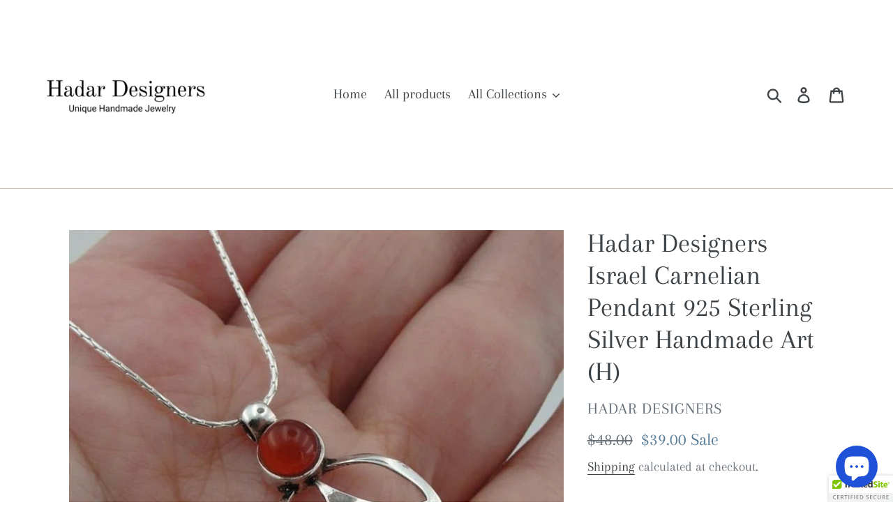

--- FILE ---
content_type: text/html; charset=utf-8
request_url: https://hadar-designers.com/products/hadar-designers-israel-carnelian-pendant-925-sterling-silver-handmade-art-h
body_size: 21363
content:
<!doctype html>
<html class="no-js" lang="en">
<head>
  <meta charset="utf-8">
  <meta http-equiv="X-UA-Compatible" content="IE=edge,chrome=1">
  <meta name="viewport" content="width=device-width,initial-scale=1">
  <meta name="theme-color" content="#cdb9a7">
  <link rel="canonical" href="https://hadar-designers.com/products/hadar-designers-israel-carnelian-pendant-925-sterling-silver-handmade-art-h"><title>Hadar Designers Israel Carnelian Pendant 925 Sterling Silver Handmade 
&ndash; Hadar Designers I Unique Handmade Jewelries</title><meta name="description" content="You are looking at a very beautiful NEW silver Pendant from Hadar Designers Collection decorated with genuine natural Carnelian stone inlaid in the center of handmade silver pendant and come with matching sterling silver chain. Labeled and stamped 925. This beauty will be sent to you with a modern recycled brown gift b"><!-- /snippets/social-meta-tags.liquid -->




<meta property="og:site_name" content="Hadar Designers I Unique Handmade Jewelries">
<meta property="og:url" content="https://hadar-designers.com/products/hadar-designers-israel-carnelian-pendant-925-sterling-silver-handmade-art-h">
<meta property="og:title" content="Hadar Designers Israel Carnelian Pendant 925 Sterling Silver Handmade Art (H)">
<meta property="og:type" content="product">
<meta property="og:description" content="You are looking at a very beautiful NEW silver Pendant from Hadar Designers Collection decorated with genuine natural Carnelian stone inlaid in the center of handmade silver pendant and come with matching sterling silver chain. Labeled and stamped 925. This beauty will be sent to you with a modern recycled brown gift b">

  <meta property="og:price:amount" content="39.00">
  <meta property="og:price:currency" content="USD">

<meta property="og:image" content="http://hadar-designers.com/cdn/shop/products/il_794xN.2323583499_snd0_1200x1200.jpg?v=1607597657"><meta property="og:image" content="http://hadar-designers.com/cdn/shop/products/il_794xN.638426315_bjh9_1200x1200.jpg?v=1607597657"><meta property="og:image" content="http://hadar-designers.com/cdn/shop/products/il_794xN.638314190_d83v_1200x1200.jpg?v=1607597658">
<meta property="og:image:secure_url" content="https://hadar-designers.com/cdn/shop/products/il_794xN.2323583499_snd0_1200x1200.jpg?v=1607597657"><meta property="og:image:secure_url" content="https://hadar-designers.com/cdn/shop/products/il_794xN.638426315_bjh9_1200x1200.jpg?v=1607597657"><meta property="og:image:secure_url" content="https://hadar-designers.com/cdn/shop/products/il_794xN.638314190_d83v_1200x1200.jpg?v=1607597658">


<meta name="twitter:card" content="summary_large_image">
<meta name="twitter:title" content="Hadar Designers Israel Carnelian Pendant 925 Sterling Silver Handmade Art (H)">
<meta name="twitter:description" content="You are looking at a very beautiful NEW silver Pendant from Hadar Designers Collection decorated with genuine natural Carnelian stone inlaid in the center of handmade silver pendant and come with matching sterling silver chain. Labeled and stamped 925. This beauty will be sent to you with a modern recycled brown gift b">


  <link href="//hadar-designers.com/cdn/shop/t/2/assets/theme.scss.css?v=67120353326782973751753598753" rel="stylesheet" type="text/css" media="all" />

  <script>
    var theme = {
      breakpoints: {
        medium: 750,
        large: 990,
        widescreen: 1400
      },
      strings: {
        addToCart: "Add to cart",
        soldOut: "Sold out",
        unavailable: "Unavailable",
        regularPrice: "Regular price",
        salePrice: "Sale price",
        sale: "Sale",
        showMore: "Show More",
        showLess: "Show Less",
        addressError: "Error looking up that address",
        addressNoResults: "No results for that address",
        addressQueryLimit: "You have exceeded the Google API usage limit. Consider upgrading to a \u003ca href=\"https:\/\/developers.google.com\/maps\/premium\/usage-limits\"\u003ePremium Plan\u003c\/a\u003e.",
        authError: "There was a problem authenticating your Google Maps account.",
        newWindow: "Opens in a new window.",
        external: "Opens external website.",
        newWindowExternal: "Opens external website in a new window.",
        removeLabel: "Remove [product]",
        update: "Update",
        quantity: "Quantity",
        discountedTotal: "Discounted total",
        regularTotal: "Regular total",
        priceColumn: "See Price column for discount details.",
        quantityMinimumMessage: "Quantity must be 1 or more",
        cartError: "There was an error while updating your cart. Please try again.",
        removedItemMessage: "Removed \u003cspan class=\"cart__removed-product-details\"\u003e([quantity]) [link]\u003c\/span\u003e from your cart.",
        unitPrice: "Unit price",
        unitPriceSeparator: "per",
        oneCartCount: "1 item",
        otherCartCount: "[count] items",
        quantityLabel: "Quantity: [count]"
      },
      moneyFormat: "${{amount}}",
      moneyFormatWithCurrency: "${{amount}} USD"
    }

    document.documentElement.className = document.documentElement.className.replace('no-js', 'js');
  </script><script src="//hadar-designers.com/cdn/shop/t/2/assets/lazysizes.js?v=94224023136283657951575125228" async="async"></script>
  <script src="//hadar-designers.com/cdn/shop/t/2/assets/vendor.js?v=12001839194546984181575125231" defer="defer"></script>
  <script src="//hadar-designers.com/cdn/shop/t/2/assets/theme.js?v=70690444259767564021575125229" defer="defer"></script>

  <script>window.performance && window.performance.mark && window.performance.mark('shopify.content_for_header.start');</script><meta name="google-site-verification" content="0R-pgFUG-Bjayj_PABb72euR4fb9ZLBGQzVhFeo9r7A">
<meta id="shopify-digital-wallet" name="shopify-digital-wallet" content="/27554185302/digital_wallets/dialog">
<meta name="shopify-checkout-api-token" content="3e870d1b8ff86d1378c53b36a3a08e1d">
<meta id="in-context-paypal-metadata" data-shop-id="27554185302" data-venmo-supported="false" data-environment="production" data-locale="en_US" data-paypal-v4="true" data-currency="USD">
<link rel="alternate" type="application/json+oembed" href="https://hadar-designers.com/products/hadar-designers-israel-carnelian-pendant-925-sterling-silver-handmade-art-h.oembed">
<script async="async" src="/checkouts/internal/preloads.js?locale=en-US"></script>
<script id="shopify-features" type="application/json">{"accessToken":"3e870d1b8ff86d1378c53b36a3a08e1d","betas":["rich-media-storefront-analytics"],"domain":"hadar-designers.com","predictiveSearch":true,"shopId":27554185302,"locale":"en"}</script>
<script>var Shopify = Shopify || {};
Shopify.shop = "hadar-designers-jewelry.myshopify.com";
Shopify.locale = "en";
Shopify.currency = {"active":"USD","rate":"1.0"};
Shopify.country = "US";
Shopify.theme = {"name":"Copy of Debut","id":80175497302,"schema_name":"Debut","schema_version":"14.3.1","theme_store_id":796,"role":"main"};
Shopify.theme.handle = "null";
Shopify.theme.style = {"id":null,"handle":null};
Shopify.cdnHost = "hadar-designers.com/cdn";
Shopify.routes = Shopify.routes || {};
Shopify.routes.root = "/";</script>
<script type="module">!function(o){(o.Shopify=o.Shopify||{}).modules=!0}(window);</script>
<script>!function(o){function n(){var o=[];function n(){o.push(Array.prototype.slice.apply(arguments))}return n.q=o,n}var t=o.Shopify=o.Shopify||{};t.loadFeatures=n(),t.autoloadFeatures=n()}(window);</script>
<script id="shop-js-analytics" type="application/json">{"pageType":"product"}</script>
<script defer="defer" async type="module" src="//hadar-designers.com/cdn/shopifycloud/shop-js/modules/v2/client.init-shop-cart-sync_COMZFrEa.en.esm.js"></script>
<script defer="defer" async type="module" src="//hadar-designers.com/cdn/shopifycloud/shop-js/modules/v2/chunk.common_CdXrxk3f.esm.js"></script>
<script type="module">
  await import("//hadar-designers.com/cdn/shopifycloud/shop-js/modules/v2/client.init-shop-cart-sync_COMZFrEa.en.esm.js");
await import("//hadar-designers.com/cdn/shopifycloud/shop-js/modules/v2/chunk.common_CdXrxk3f.esm.js");

  window.Shopify.SignInWithShop?.initShopCartSync?.({"fedCMEnabled":true,"windoidEnabled":true});

</script>
<script>(function() {
  var isLoaded = false;
  function asyncLoad() {
    if (isLoaded) return;
    isLoaded = true;
    var urls = ["\/\/cdn.trustedsite.com\/js\/partner-shopify.js?shop=hadar-designers-jewelry.myshopify.com"];
    for (var i = 0; i < urls.length; i++) {
      var s = document.createElement('script');
      s.type = 'text/javascript';
      s.async = true;
      s.src = urls[i];
      var x = document.getElementsByTagName('script')[0];
      x.parentNode.insertBefore(s, x);
    }
  };
  if(window.attachEvent) {
    window.attachEvent('onload', asyncLoad);
  } else {
    window.addEventListener('load', asyncLoad, false);
  }
})();</script>
<script id="__st">var __st={"a":27554185302,"offset":-18000,"reqid":"ebec8554-0b9e-455d-ab21-1715f3f3f304-1762934686","pageurl":"hadar-designers.com\/products\/hadar-designers-israel-carnelian-pendant-925-sterling-silver-handmade-art-h","u":"f129a4f822bc","p":"product","rtyp":"product","rid":4981999304790};</script>
<script>window.ShopifyPaypalV4VisibilityTracking = true;</script>
<script id="captcha-bootstrap">!function(){'use strict';const t='contact',e='account',n='new_comment',o=[[t,t],['blogs',n],['comments',n],[t,'customer']],c=[[e,'customer_login'],[e,'guest_login'],[e,'recover_customer_password'],[e,'create_customer']],r=t=>t.map((([t,e])=>`form[action*='/${t}']:not([data-nocaptcha='true']) input[name='form_type'][value='${e}']`)).join(','),a=t=>()=>t?[...document.querySelectorAll(t)].map((t=>t.form)):[];function s(){const t=[...o],e=r(t);return a(e)}const i='password',u='form_key',d=['recaptcha-v3-token','g-recaptcha-response','h-captcha-response',i],f=()=>{try{return window.sessionStorage}catch{return}},m='__shopify_v',_=t=>t.elements[u];function p(t,e,n=!1){try{const o=window.sessionStorage,c=JSON.parse(o.getItem(e)),{data:r}=function(t){const{data:e,action:n}=t;return t[m]||n?{data:e,action:n}:{data:t,action:n}}(c);for(const[e,n]of Object.entries(r))t.elements[e]&&(t.elements[e].value=n);n&&o.removeItem(e)}catch(o){console.error('form repopulation failed',{error:o})}}const l='form_type',E='cptcha';function T(t){t.dataset[E]=!0}const w=window,h=w.document,L='Shopify',v='ce_forms',y='captcha';let A=!1;((t,e)=>{const n=(g='f06e6c50-85a8-45c8-87d0-21a2b65856fe',I='https://cdn.shopify.com/shopifycloud/storefront-forms-hcaptcha/ce_storefront_forms_captcha_hcaptcha.v1.5.2.iife.js',D={infoText:'Protected by hCaptcha',privacyText:'Privacy',termsText:'Terms'},(t,e,n)=>{const o=w[L][v],c=o.bindForm;if(c)return c(t,g,e,D).then(n);var r;o.q.push([[t,g,e,D],n]),r=I,A||(h.body.append(Object.assign(h.createElement('script'),{id:'captcha-provider',async:!0,src:r})),A=!0)});var g,I,D;w[L]=w[L]||{},w[L][v]=w[L][v]||{},w[L][v].q=[],w[L][y]=w[L][y]||{},w[L][y].protect=function(t,e){n(t,void 0,e),T(t)},Object.freeze(w[L][y]),function(t,e,n,w,h,L){const[v,y,A,g]=function(t,e,n){const i=e?o:[],u=t?c:[],d=[...i,...u],f=r(d),m=r(i),_=r(d.filter((([t,e])=>n.includes(e))));return[a(f),a(m),a(_),s()]}(w,h,L),I=t=>{const e=t.target;return e instanceof HTMLFormElement?e:e&&e.form},D=t=>v().includes(t);t.addEventListener('submit',(t=>{const e=I(t);if(!e)return;const n=D(e)&&!e.dataset.hcaptchaBound&&!e.dataset.recaptchaBound,o=_(e),c=g().includes(e)&&(!o||!o.value);(n||c)&&t.preventDefault(),c&&!n&&(function(t){try{if(!f())return;!function(t){const e=f();if(!e)return;const n=_(t);if(!n)return;const o=n.value;o&&e.removeItem(o)}(t);const e=Array.from(Array(32),(()=>Math.random().toString(36)[2])).join('');!function(t,e){_(t)||t.append(Object.assign(document.createElement('input'),{type:'hidden',name:u})),t.elements[u].value=e}(t,e),function(t,e){const n=f();if(!n)return;const o=[...t.querySelectorAll(`input[type='${i}']`)].map((({name:t})=>t)),c=[...d,...o],r={};for(const[a,s]of new FormData(t).entries())c.includes(a)||(r[a]=s);n.setItem(e,JSON.stringify({[m]:1,action:t.action,data:r}))}(t,e)}catch(e){console.error('failed to persist form',e)}}(e),e.submit())}));const S=(t,e)=>{t&&!t.dataset[E]&&(n(t,e.some((e=>e===t))),T(t))};for(const o of['focusin','change'])t.addEventListener(o,(t=>{const e=I(t);D(e)&&S(e,y())}));const B=e.get('form_key'),M=e.get(l),P=B&&M;t.addEventListener('DOMContentLoaded',(()=>{const t=y();if(P)for(const e of t)e.elements[l].value===M&&p(e,B);[...new Set([...A(),...v().filter((t=>'true'===t.dataset.shopifyCaptcha))])].forEach((e=>S(e,t)))}))}(h,new URLSearchParams(w.location.search),n,t,e,['guest_login'])})(!0,!0)}();</script>
<script integrity="sha256-52AcMU7V7pcBOXWImdc/TAGTFKeNjmkeM1Pvks/DTgc=" data-source-attribution="shopify.loadfeatures" defer="defer" src="//hadar-designers.com/cdn/shopifycloud/storefront/assets/storefront/load_feature-81c60534.js" crossorigin="anonymous"></script>
<script data-source-attribution="shopify.dynamic_checkout.dynamic.init">var Shopify=Shopify||{};Shopify.PaymentButton=Shopify.PaymentButton||{isStorefrontPortableWallets:!0,init:function(){window.Shopify.PaymentButton.init=function(){};var t=document.createElement("script");t.src="https://hadar-designers.com/cdn/shopifycloud/portable-wallets/latest/portable-wallets.en.js",t.type="module",document.head.appendChild(t)}};
</script>
<script data-source-attribution="shopify.dynamic_checkout.buyer_consent">
  function portableWalletsHideBuyerConsent(e){var t=document.getElementById("shopify-buyer-consent"),n=document.getElementById("shopify-subscription-policy-button");t&&n&&(t.classList.add("hidden"),t.setAttribute("aria-hidden","true"),n.removeEventListener("click",e))}function portableWalletsShowBuyerConsent(e){var t=document.getElementById("shopify-buyer-consent"),n=document.getElementById("shopify-subscription-policy-button");t&&n&&(t.classList.remove("hidden"),t.removeAttribute("aria-hidden"),n.addEventListener("click",e))}window.Shopify?.PaymentButton&&(window.Shopify.PaymentButton.hideBuyerConsent=portableWalletsHideBuyerConsent,window.Shopify.PaymentButton.showBuyerConsent=portableWalletsShowBuyerConsent);
</script>
<script>
  function portableWalletsCleanup(e){e&&e.src&&console.error("Failed to load portable wallets script "+e.src);var t=document.querySelectorAll("shopify-accelerated-checkout .shopify-payment-button__skeleton, shopify-accelerated-checkout-cart .wallet-cart-button__skeleton"),e=document.getElementById("shopify-buyer-consent");for(let e=0;e<t.length;e++)t[e].remove();e&&e.remove()}function portableWalletsNotLoadedAsModule(e){e instanceof ErrorEvent&&"string"==typeof e.message&&e.message.includes("import.meta")&&"string"==typeof e.filename&&e.filename.includes("portable-wallets")&&(window.removeEventListener("error",portableWalletsNotLoadedAsModule),window.Shopify.PaymentButton.failedToLoad=e,"loading"===document.readyState?document.addEventListener("DOMContentLoaded",window.Shopify.PaymentButton.init):window.Shopify.PaymentButton.init())}window.addEventListener("error",portableWalletsNotLoadedAsModule);
</script>

<script type="module" src="https://hadar-designers.com/cdn/shopifycloud/portable-wallets/latest/portable-wallets.en.js" onError="portableWalletsCleanup(this)" crossorigin="anonymous"></script>
<script nomodule>
  document.addEventListener("DOMContentLoaded", portableWalletsCleanup);
</script>

<link id="shopify-accelerated-checkout-styles" rel="stylesheet" media="screen" href="https://hadar-designers.com/cdn/shopifycloud/portable-wallets/latest/accelerated-checkout-backwards-compat.css" crossorigin="anonymous">
<style id="shopify-accelerated-checkout-cart">
        #shopify-buyer-consent {
  margin-top: 1em;
  display: inline-block;
  width: 100%;
}

#shopify-buyer-consent.hidden {
  display: none;
}

#shopify-subscription-policy-button {
  background: none;
  border: none;
  padding: 0;
  text-decoration: underline;
  font-size: inherit;
  cursor: pointer;
}

#shopify-subscription-policy-button::before {
  box-shadow: none;
}

      </style>

<script>window.performance && window.performance.mark && window.performance.mark('shopify.content_for_header.end');</script>
<script src="https://cdn.shopify.com/extensions/7bc9bb47-adfa-4267-963e-cadee5096caf/inbox-1252/assets/inbox-chat-loader.js" type="text/javascript" defer="defer"></script>
<link href="https://monorail-edge.shopifysvc.com" rel="dns-prefetch">
<script>(function(){if ("sendBeacon" in navigator && "performance" in window) {try {var session_token_from_headers = performance.getEntriesByType('navigation')[0].serverTiming.find(x => x.name == '_s').description;} catch {var session_token_from_headers = undefined;}var session_cookie_matches = document.cookie.match(/_shopify_s=([^;]*)/);var session_token_from_cookie = session_cookie_matches && session_cookie_matches.length === 2 ? session_cookie_matches[1] : "";var session_token = session_token_from_headers || session_token_from_cookie || "";function handle_abandonment_event(e) {var entries = performance.getEntries().filter(function(entry) {return /monorail-edge.shopifysvc.com/.test(entry.name);});if (!window.abandonment_tracked && entries.length === 0) {window.abandonment_tracked = true;var currentMs = Date.now();var navigation_start = performance.timing.navigationStart;var payload = {shop_id: 27554185302,url: window.location.href,navigation_start,duration: currentMs - navigation_start,session_token,page_type: "product"};window.navigator.sendBeacon("https://monorail-edge.shopifysvc.com/v1/produce", JSON.stringify({schema_id: "online_store_buyer_site_abandonment/1.1",payload: payload,metadata: {event_created_at_ms: currentMs,event_sent_at_ms: currentMs}}));}}window.addEventListener('pagehide', handle_abandonment_event);}}());</script>
<script id="web-pixels-manager-setup">(function e(e,d,r,n,o){if(void 0===o&&(o={}),!Boolean(null===(a=null===(i=window.Shopify)||void 0===i?void 0:i.analytics)||void 0===a?void 0:a.replayQueue)){var i,a;window.Shopify=window.Shopify||{};var t=window.Shopify;t.analytics=t.analytics||{};var s=t.analytics;s.replayQueue=[],s.publish=function(e,d,r){return s.replayQueue.push([e,d,r]),!0};try{self.performance.mark("wpm:start")}catch(e){}var l=function(){var e={modern:/Edge?\/(1{2}[4-9]|1[2-9]\d|[2-9]\d{2}|\d{4,})\.\d+(\.\d+|)|Firefox\/(1{2}[4-9]|1[2-9]\d|[2-9]\d{2}|\d{4,})\.\d+(\.\d+|)|Chrom(ium|e)\/(9{2}|\d{3,})\.\d+(\.\d+|)|(Maci|X1{2}).+ Version\/(15\.\d+|(1[6-9]|[2-9]\d|\d{3,})\.\d+)([,.]\d+|)( \(\w+\)|)( Mobile\/\w+|) Safari\/|Chrome.+OPR\/(9{2}|\d{3,})\.\d+\.\d+|(CPU[ +]OS|iPhone[ +]OS|CPU[ +]iPhone|CPU IPhone OS|CPU iPad OS)[ +]+(15[._]\d+|(1[6-9]|[2-9]\d|\d{3,})[._]\d+)([._]\d+|)|Android:?[ /-](13[3-9]|1[4-9]\d|[2-9]\d{2}|\d{4,})(\.\d+|)(\.\d+|)|Android.+Firefox\/(13[5-9]|1[4-9]\d|[2-9]\d{2}|\d{4,})\.\d+(\.\d+|)|Android.+Chrom(ium|e)\/(13[3-9]|1[4-9]\d|[2-9]\d{2}|\d{4,})\.\d+(\.\d+|)|SamsungBrowser\/([2-9]\d|\d{3,})\.\d+/,legacy:/Edge?\/(1[6-9]|[2-9]\d|\d{3,})\.\d+(\.\d+|)|Firefox\/(5[4-9]|[6-9]\d|\d{3,})\.\d+(\.\d+|)|Chrom(ium|e)\/(5[1-9]|[6-9]\d|\d{3,})\.\d+(\.\d+|)([\d.]+$|.*Safari\/(?![\d.]+ Edge\/[\d.]+$))|(Maci|X1{2}).+ Version\/(10\.\d+|(1[1-9]|[2-9]\d|\d{3,})\.\d+)([,.]\d+|)( \(\w+\)|)( Mobile\/\w+|) Safari\/|Chrome.+OPR\/(3[89]|[4-9]\d|\d{3,})\.\d+\.\d+|(CPU[ +]OS|iPhone[ +]OS|CPU[ +]iPhone|CPU IPhone OS|CPU iPad OS)[ +]+(10[._]\d+|(1[1-9]|[2-9]\d|\d{3,})[._]\d+)([._]\d+|)|Android:?[ /-](13[3-9]|1[4-9]\d|[2-9]\d{2}|\d{4,})(\.\d+|)(\.\d+|)|Mobile Safari.+OPR\/([89]\d|\d{3,})\.\d+\.\d+|Android.+Firefox\/(13[5-9]|1[4-9]\d|[2-9]\d{2}|\d{4,})\.\d+(\.\d+|)|Android.+Chrom(ium|e)\/(13[3-9]|1[4-9]\d|[2-9]\d{2}|\d{4,})\.\d+(\.\d+|)|Android.+(UC? ?Browser|UCWEB|U3)[ /]?(15\.([5-9]|\d{2,})|(1[6-9]|[2-9]\d|\d{3,})\.\d+)\.\d+|SamsungBrowser\/(5\.\d+|([6-9]|\d{2,})\.\d+)|Android.+MQ{2}Browser\/(14(\.(9|\d{2,})|)|(1[5-9]|[2-9]\d|\d{3,})(\.\d+|))(\.\d+|)|K[Aa][Ii]OS\/(3\.\d+|([4-9]|\d{2,})\.\d+)(\.\d+|)/},d=e.modern,r=e.legacy,n=navigator.userAgent;return n.match(d)?"modern":n.match(r)?"legacy":"unknown"}(),u="modern"===l?"modern":"legacy",c=(null!=n?n:{modern:"",legacy:""})[u],f=function(e){return[e.baseUrl,"/wpm","/b",e.hashVersion,"modern"===e.buildTarget?"m":"l",".js"].join("")}({baseUrl:d,hashVersion:r,buildTarget:u}),m=function(e){var d=e.version,r=e.bundleTarget,n=e.surface,o=e.pageUrl,i=e.monorailEndpoint;return{emit:function(e){var a=e.status,t=e.errorMsg,s=(new Date).getTime(),l=JSON.stringify({metadata:{event_sent_at_ms:s},events:[{schema_id:"web_pixels_manager_load/3.1",payload:{version:d,bundle_target:r,page_url:o,status:a,surface:n,error_msg:t},metadata:{event_created_at_ms:s}}]});if(!i)return console&&console.warn&&console.warn("[Web Pixels Manager] No Monorail endpoint provided, skipping logging."),!1;try{return self.navigator.sendBeacon.bind(self.navigator)(i,l)}catch(e){}var u=new XMLHttpRequest;try{return u.open("POST",i,!0),u.setRequestHeader("Content-Type","text/plain"),u.send(l),!0}catch(e){return console&&console.warn&&console.warn("[Web Pixels Manager] Got an unhandled error while logging to Monorail."),!1}}}}({version:r,bundleTarget:l,surface:e.surface,pageUrl:self.location.href,monorailEndpoint:e.monorailEndpoint});try{o.browserTarget=l,function(e){var d=e.src,r=e.async,n=void 0===r||r,o=e.onload,i=e.onerror,a=e.sri,t=e.scriptDataAttributes,s=void 0===t?{}:t,l=document.createElement("script"),u=document.querySelector("head"),c=document.querySelector("body");if(l.async=n,l.src=d,a&&(l.integrity=a,l.crossOrigin="anonymous"),s)for(var f in s)if(Object.prototype.hasOwnProperty.call(s,f))try{l.dataset[f]=s[f]}catch(e){}if(o&&l.addEventListener("load",o),i&&l.addEventListener("error",i),u)u.appendChild(l);else{if(!c)throw new Error("Did not find a head or body element to append the script");c.appendChild(l)}}({src:f,async:!0,onload:function(){if(!function(){var e,d;return Boolean(null===(d=null===(e=window.Shopify)||void 0===e?void 0:e.analytics)||void 0===d?void 0:d.initialized)}()){var d=window.webPixelsManager.init(e)||void 0;if(d){var r=window.Shopify.analytics;r.replayQueue.forEach((function(e){var r=e[0],n=e[1],o=e[2];d.publishCustomEvent(r,n,o)})),r.replayQueue=[],r.publish=d.publishCustomEvent,r.visitor=d.visitor,r.initialized=!0}}},onerror:function(){return m.emit({status:"failed",errorMsg:"".concat(f," has failed to load")})},sri:function(e){var d=/^sha384-[A-Za-z0-9+/=]+$/;return"string"==typeof e&&d.test(e)}(c)?c:"",scriptDataAttributes:o}),m.emit({status:"loading"})}catch(e){m.emit({status:"failed",errorMsg:(null==e?void 0:e.message)||"Unknown error"})}}})({shopId: 27554185302,storefrontBaseUrl: "https://hadar-designers.com",extensionsBaseUrl: "https://extensions.shopifycdn.com/cdn/shopifycloud/web-pixels-manager",monorailEndpoint: "https://monorail-edge.shopifysvc.com/unstable/produce_batch",surface: "storefront-renderer",enabledBetaFlags: ["2dca8a86"],webPixelsConfigList: [{"id":"352649302","configuration":"{\"config\":\"{\\\"pixel_id\\\":\\\"G-LHWR0MSWWN\\\",\\\"target_country\\\":\\\"US\\\",\\\"gtag_events\\\":[{\\\"type\\\":\\\"begin_checkout\\\",\\\"action_label\\\":\\\"G-LHWR0MSWWN\\\"},{\\\"type\\\":\\\"search\\\",\\\"action_label\\\":\\\"G-LHWR0MSWWN\\\"},{\\\"type\\\":\\\"view_item\\\",\\\"action_label\\\":[\\\"G-LHWR0MSWWN\\\",\\\"MC-Y7WZ8BNQWX\\\"]},{\\\"type\\\":\\\"purchase\\\",\\\"action_label\\\":[\\\"G-LHWR0MSWWN\\\",\\\"MC-Y7WZ8BNQWX\\\"]},{\\\"type\\\":\\\"page_view\\\",\\\"action_label\\\":[\\\"G-LHWR0MSWWN\\\",\\\"MC-Y7WZ8BNQWX\\\"]},{\\\"type\\\":\\\"add_payment_info\\\",\\\"action_label\\\":\\\"G-LHWR0MSWWN\\\"},{\\\"type\\\":\\\"add_to_cart\\\",\\\"action_label\\\":\\\"G-LHWR0MSWWN\\\"}],\\\"enable_monitoring_mode\\\":false}\"}","eventPayloadVersion":"v1","runtimeContext":"OPEN","scriptVersion":"b2a88bafab3e21179ed38636efcd8a93","type":"APP","apiClientId":1780363,"privacyPurposes":[],"dataSharingAdjustments":{"protectedCustomerApprovalScopes":["read_customer_address","read_customer_email","read_customer_name","read_customer_personal_data","read_customer_phone"]}},{"id":"79167574","configuration":"{\"pixel_id\":\"630857597380632\",\"pixel_type\":\"facebook_pixel\",\"metaapp_system_user_token\":\"-\"}","eventPayloadVersion":"v1","runtimeContext":"OPEN","scriptVersion":"ca16bc87fe92b6042fbaa3acc2fbdaa6","type":"APP","apiClientId":2329312,"privacyPurposes":["ANALYTICS","MARKETING","SALE_OF_DATA"],"dataSharingAdjustments":{"protectedCustomerApprovalScopes":["read_customer_address","read_customer_email","read_customer_name","read_customer_personal_data","read_customer_phone"]}},{"id":"shopify-app-pixel","configuration":"{}","eventPayloadVersion":"v1","runtimeContext":"STRICT","scriptVersion":"0450","apiClientId":"shopify-pixel","type":"APP","privacyPurposes":["ANALYTICS","MARKETING"]},{"id":"shopify-custom-pixel","eventPayloadVersion":"v1","runtimeContext":"LAX","scriptVersion":"0450","apiClientId":"shopify-pixel","type":"CUSTOM","privacyPurposes":["ANALYTICS","MARKETING"]}],isMerchantRequest: false,initData: {"shop":{"name":"Hadar Designers I Unique Handmade Jewelries","paymentSettings":{"currencyCode":"USD"},"myshopifyDomain":"hadar-designers-jewelry.myshopify.com","countryCode":"IL","storefrontUrl":"https:\/\/hadar-designers.com"},"customer":null,"cart":null,"checkout":null,"productVariants":[{"price":{"amount":39.0,"currencyCode":"USD"},"product":{"title":"Hadar Designers Israel Carnelian Pendant 925 Sterling Silver Handmade Art (H)","vendor":"Hadar Designers","id":"4981999304790","untranslatedTitle":"Hadar Designers Israel Carnelian Pendant 925 Sterling Silver Handmade Art (H)","url":"\/products\/hadar-designers-israel-carnelian-pendant-925-sterling-silver-handmade-art-h","type":"Pendant"},"id":"33400612847702","image":{"src":"\/\/hadar-designers.com\/cdn\/shop\/products\/il_794xN.2323583499_snd0.jpg?v=1607597657"},"sku":"154237239264","title":"Default Title","untranslatedTitle":"Default Title"}],"purchasingCompany":null},},"https://hadar-designers.com/cdn","ae1676cfwd2530674p4253c800m34e853cb",{"modern":"","legacy":""},{"shopId":"27554185302","storefrontBaseUrl":"https:\/\/hadar-designers.com","extensionBaseUrl":"https:\/\/extensions.shopifycdn.com\/cdn\/shopifycloud\/web-pixels-manager","surface":"storefront-renderer","enabledBetaFlags":"[\"2dca8a86\"]","isMerchantRequest":"false","hashVersion":"ae1676cfwd2530674p4253c800m34e853cb","publish":"custom","events":"[[\"page_viewed\",{}],[\"product_viewed\",{\"productVariant\":{\"price\":{\"amount\":39.0,\"currencyCode\":\"USD\"},\"product\":{\"title\":\"Hadar Designers Israel Carnelian Pendant 925 Sterling Silver Handmade Art (H)\",\"vendor\":\"Hadar Designers\",\"id\":\"4981999304790\",\"untranslatedTitle\":\"Hadar Designers Israel Carnelian Pendant 925 Sterling Silver Handmade Art (H)\",\"url\":\"\/products\/hadar-designers-israel-carnelian-pendant-925-sterling-silver-handmade-art-h\",\"type\":\"Pendant\"},\"id\":\"33400612847702\",\"image\":{\"src\":\"\/\/hadar-designers.com\/cdn\/shop\/products\/il_794xN.2323583499_snd0.jpg?v=1607597657\"},\"sku\":\"154237239264\",\"title\":\"Default Title\",\"untranslatedTitle\":\"Default Title\"}}]]"});</script><script>
  window.ShopifyAnalytics = window.ShopifyAnalytics || {};
  window.ShopifyAnalytics.meta = window.ShopifyAnalytics.meta || {};
  window.ShopifyAnalytics.meta.currency = 'USD';
  var meta = {"product":{"id":4981999304790,"gid":"gid:\/\/shopify\/Product\/4981999304790","vendor":"Hadar Designers","type":"Pendant","variants":[{"id":33400612847702,"price":3900,"name":"Hadar Designers Israel Carnelian Pendant 925 Sterling Silver Handmade Art (H)","public_title":null,"sku":"154237239264"}],"remote":false},"page":{"pageType":"product","resourceType":"product","resourceId":4981999304790}};
  for (var attr in meta) {
    window.ShopifyAnalytics.meta[attr] = meta[attr];
  }
</script>
<script class="analytics">
  (function () {
    var customDocumentWrite = function(content) {
      var jquery = null;

      if (window.jQuery) {
        jquery = window.jQuery;
      } else if (window.Checkout && window.Checkout.$) {
        jquery = window.Checkout.$;
      }

      if (jquery) {
        jquery('body').append(content);
      }
    };

    var hasLoggedConversion = function(token) {
      if (token) {
        return document.cookie.indexOf('loggedConversion=' + token) !== -1;
      }
      return false;
    }

    var setCookieIfConversion = function(token) {
      if (token) {
        var twoMonthsFromNow = new Date(Date.now());
        twoMonthsFromNow.setMonth(twoMonthsFromNow.getMonth() + 2);

        document.cookie = 'loggedConversion=' + token + '; expires=' + twoMonthsFromNow;
      }
    }

    var trekkie = window.ShopifyAnalytics.lib = window.trekkie = window.trekkie || [];
    if (trekkie.integrations) {
      return;
    }
    trekkie.methods = [
      'identify',
      'page',
      'ready',
      'track',
      'trackForm',
      'trackLink'
    ];
    trekkie.factory = function(method) {
      return function() {
        var args = Array.prototype.slice.call(arguments);
        args.unshift(method);
        trekkie.push(args);
        return trekkie;
      };
    };
    for (var i = 0; i < trekkie.methods.length; i++) {
      var key = trekkie.methods[i];
      trekkie[key] = trekkie.factory(key);
    }
    trekkie.load = function(config) {
      trekkie.config = config || {};
      trekkie.config.initialDocumentCookie = document.cookie;
      var first = document.getElementsByTagName('script')[0];
      var script = document.createElement('script');
      script.type = 'text/javascript';
      script.onerror = function(e) {
        var scriptFallback = document.createElement('script');
        scriptFallback.type = 'text/javascript';
        scriptFallback.onerror = function(error) {
                var Monorail = {
      produce: function produce(monorailDomain, schemaId, payload) {
        var currentMs = new Date().getTime();
        var event = {
          schema_id: schemaId,
          payload: payload,
          metadata: {
            event_created_at_ms: currentMs,
            event_sent_at_ms: currentMs
          }
        };
        return Monorail.sendRequest("https://" + monorailDomain + "/v1/produce", JSON.stringify(event));
      },
      sendRequest: function sendRequest(endpointUrl, payload) {
        // Try the sendBeacon API
        if (window && window.navigator && typeof window.navigator.sendBeacon === 'function' && typeof window.Blob === 'function' && !Monorail.isIos12()) {
          var blobData = new window.Blob([payload], {
            type: 'text/plain'
          });

          if (window.navigator.sendBeacon(endpointUrl, blobData)) {
            return true;
          } // sendBeacon was not successful

        } // XHR beacon

        var xhr = new XMLHttpRequest();

        try {
          xhr.open('POST', endpointUrl);
          xhr.setRequestHeader('Content-Type', 'text/plain');
          xhr.send(payload);
        } catch (e) {
          console.log(e);
        }

        return false;
      },
      isIos12: function isIos12() {
        return window.navigator.userAgent.lastIndexOf('iPhone; CPU iPhone OS 12_') !== -1 || window.navigator.userAgent.lastIndexOf('iPad; CPU OS 12_') !== -1;
      }
    };
    Monorail.produce('monorail-edge.shopifysvc.com',
      'trekkie_storefront_load_errors/1.1',
      {shop_id: 27554185302,
      theme_id: 80175497302,
      app_name: "storefront",
      context_url: window.location.href,
      source_url: "//hadar-designers.com/cdn/s/trekkie.storefront.308893168db1679b4a9f8a086857af995740364f.min.js"});

        };
        scriptFallback.async = true;
        scriptFallback.src = '//hadar-designers.com/cdn/s/trekkie.storefront.308893168db1679b4a9f8a086857af995740364f.min.js';
        first.parentNode.insertBefore(scriptFallback, first);
      };
      script.async = true;
      script.src = '//hadar-designers.com/cdn/s/trekkie.storefront.308893168db1679b4a9f8a086857af995740364f.min.js';
      first.parentNode.insertBefore(script, first);
    };
    trekkie.load(
      {"Trekkie":{"appName":"storefront","development":false,"defaultAttributes":{"shopId":27554185302,"isMerchantRequest":null,"themeId":80175497302,"themeCityHash":"16128770906956326547","contentLanguage":"en","currency":"USD","eventMetadataId":"0b141102-366a-4552-81b6-b867a0cc19fa"},"isServerSideCookieWritingEnabled":true,"monorailRegion":"shop_domain","enabledBetaFlags":["f0df213a"]},"Session Attribution":{},"S2S":{"facebookCapiEnabled":false,"source":"trekkie-storefront-renderer","apiClientId":580111}}
    );

    var loaded = false;
    trekkie.ready(function() {
      if (loaded) return;
      loaded = true;

      window.ShopifyAnalytics.lib = window.trekkie;

      var originalDocumentWrite = document.write;
      document.write = customDocumentWrite;
      try { window.ShopifyAnalytics.merchantGoogleAnalytics.call(this); } catch(error) {};
      document.write = originalDocumentWrite;

      window.ShopifyAnalytics.lib.page(null,{"pageType":"product","resourceType":"product","resourceId":4981999304790,"shopifyEmitted":true});

      var match = window.location.pathname.match(/checkouts\/(.+)\/(thank_you|post_purchase)/)
      var token = match? match[1]: undefined;
      if (!hasLoggedConversion(token)) {
        setCookieIfConversion(token);
        window.ShopifyAnalytics.lib.track("Viewed Product",{"currency":"USD","variantId":33400612847702,"productId":4981999304790,"productGid":"gid:\/\/shopify\/Product\/4981999304790","name":"Hadar Designers Israel Carnelian Pendant 925 Sterling Silver Handmade Art (H)","price":"39.00","sku":"154237239264","brand":"Hadar Designers","variant":null,"category":"Pendant","nonInteraction":true,"remote":false},undefined,undefined,{"shopifyEmitted":true});
      window.ShopifyAnalytics.lib.track("monorail:\/\/trekkie_storefront_viewed_product\/1.1",{"currency":"USD","variantId":33400612847702,"productId":4981999304790,"productGid":"gid:\/\/shopify\/Product\/4981999304790","name":"Hadar Designers Israel Carnelian Pendant 925 Sterling Silver Handmade Art (H)","price":"39.00","sku":"154237239264","brand":"Hadar Designers","variant":null,"category":"Pendant","nonInteraction":true,"remote":false,"referer":"https:\/\/hadar-designers.com\/products\/hadar-designers-israel-carnelian-pendant-925-sterling-silver-handmade-art-h"});
      }
    });


        var eventsListenerScript = document.createElement('script');
        eventsListenerScript.async = true;
        eventsListenerScript.src = "//hadar-designers.com/cdn/shopifycloud/storefront/assets/shop_events_listener-3da45d37.js";
        document.getElementsByTagName('head')[0].appendChild(eventsListenerScript);

})();</script>
  <script>
  if (!window.ga || (window.ga && typeof window.ga !== 'function')) {
    window.ga = function ga() {
      (window.ga.q = window.ga.q || []).push(arguments);
      if (window.Shopify && window.Shopify.analytics && typeof window.Shopify.analytics.publish === 'function') {
        window.Shopify.analytics.publish("ga_stub_called", {}, {sendTo: "google_osp_migration"});
      }
      console.error("Shopify's Google Analytics stub called with:", Array.from(arguments), "\nSee https://help.shopify.com/manual/promoting-marketing/pixels/pixel-migration#google for more information.");
    };
    if (window.Shopify && window.Shopify.analytics && typeof window.Shopify.analytics.publish === 'function') {
      window.Shopify.analytics.publish("ga_stub_initialized", {}, {sendTo: "google_osp_migration"});
    }
  }
</script>
<script
  defer
  src="https://hadar-designers.com/cdn/shopifycloud/perf-kit/shopify-perf-kit-2.1.2.min.js"
  data-application="storefront-renderer"
  data-shop-id="27554185302"
  data-render-region="gcp-us-central1"
  data-page-type="product"
  data-theme-instance-id="80175497302"
  data-theme-name="Debut"
  data-theme-version="14.3.1"
  data-monorail-region="shop_domain"
  data-resource-timing-sampling-rate="10"
  data-shs="true"
  data-shs-beacon="true"
  data-shs-export-with-fetch="true"
  data-shs-logs-sample-rate="1"
></script>
</head>

<body class="template-product">

  <a class="in-page-link visually-hidden skip-link" href="#MainContent">Skip to content</a>

  <div id="SearchDrawer" class="search-bar drawer drawer--top" role="dialog" aria-modal="true" aria-label="Search">
    <div class="search-bar__table">
      <div class="search-bar__table-cell search-bar__form-wrapper">
        <form class="search search-bar__form" action="/search" method="get" role="search">
          <input class="search__input search-bar__input" type="search" name="q" value="" placeholder="Search" aria-label="Search">
          <button class="search-bar__submit search__submit btn--link" type="submit">
            <svg aria-hidden="true" focusable="false" role="presentation" class="icon icon-search" viewBox="0 0 37 40"><path d="M35.6 36l-9.8-9.8c4.1-5.4 3.6-13.2-1.3-18.1-5.4-5.4-14.2-5.4-19.7 0-5.4 5.4-5.4 14.2 0 19.7 2.6 2.6 6.1 4.1 9.8 4.1 3 0 5.9-1 8.3-2.8l9.8 9.8c.4.4.9.6 1.4.6s1-.2 1.4-.6c.9-.9.9-2.1.1-2.9zm-20.9-8.2c-2.6 0-5.1-1-7-2.9-3.9-3.9-3.9-10.1 0-14C9.6 9 12.2 8 14.7 8s5.1 1 7 2.9c3.9 3.9 3.9 10.1 0 14-1.9 1.9-4.4 2.9-7 2.9z"/></svg>
            <span class="icon__fallback-text">Submit</span>
          </button>
        </form>
      </div>
      <div class="search-bar__table-cell text-right">
        <button type="button" class="btn--link search-bar__close js-drawer-close">
          <svg aria-hidden="true" focusable="false" role="presentation" class="icon icon-close" viewBox="0 0 40 40"><path d="M23.868 20.015L39.117 4.78c1.11-1.108 1.11-2.77 0-3.877-1.109-1.108-2.773-1.108-3.882 0L19.986 16.137 4.737.904C3.628-.204 1.965-.204.856.904c-1.11 1.108-1.11 2.77 0 3.877l15.249 15.234L.855 35.248c-1.108 1.108-1.108 2.77 0 3.877.555.554 1.248.831 1.942.831s1.386-.277 1.94-.83l15.25-15.234 15.248 15.233c.555.554 1.248.831 1.941.831s1.387-.277 1.941-.83c1.11-1.109 1.11-2.77 0-3.878L23.868 20.015z" class="layer"/></svg>
          <span class="icon__fallback-text">Close search</span>
        </button>
      </div>
    </div>
  </div><style data-shopify>

  .cart-popup {
    box-shadow: 1px 1px 10px 2px rgba(205, 185, 167, 0.5);
  }</style><div class="cart-popup-wrapper cart-popup-wrapper--hidden" role="dialog" aria-modal="true" aria-labelledby="CartPopupHeading" data-cart-popup-wrapper>
  <div class="cart-popup" data-cart-popup tabindex="-1">
    <h2 id="CartPopupHeading" class="cart-popup__heading">Just added to your cart</h2>
    <button class="cart-popup__close" aria-label="Close" data-cart-popup-close><svg aria-hidden="true" focusable="false" role="presentation" class="icon icon-close" viewBox="0 0 40 40"><path d="M23.868 20.015L39.117 4.78c1.11-1.108 1.11-2.77 0-3.877-1.109-1.108-2.773-1.108-3.882 0L19.986 16.137 4.737.904C3.628-.204 1.965-.204.856.904c-1.11 1.108-1.11 2.77 0 3.877l15.249 15.234L.855 35.248c-1.108 1.108-1.108 2.77 0 3.877.555.554 1.248.831 1.942.831s1.386-.277 1.94-.83l15.25-15.234 15.248 15.233c.555.554 1.248.831 1.941.831s1.387-.277 1.941-.83c1.11-1.109 1.11-2.77 0-3.878L23.868 20.015z" class="layer"/></svg></button>

    <div class="cart-popup-item">
      <div class="cart-popup-item__image-wrapper hide" data-cart-popup-image-wrapper>
        <div class="cart-popup-item__image cart-popup-item__image--placeholder" data-cart-popup-image-placeholder>
          <div data-placeholder-size></div>
          <div class="placeholder-background placeholder-background--animation"></div>
        </div>
      </div>
      <div class="cart-popup-item__description">
        <div>
          <div class="cart-popup-item__title" data-cart-popup-title></div>
          <ul class="product-details" aria-label="Product details" data-cart-popup-product-details></ul>
        </div>
        <div class="cart-popup-item__quantity">
          <span class="visually-hidden" data-cart-popup-quantity-label></span>
          <span aria-hidden="true">Qty:</span>
          <span aria-hidden="true" data-cart-popup-quantity></span>
        </div>
      </div>
    </div>

    <a href="/cart" class="cart-popup__cta-link btn btn--secondary-accent">
      View cart (<span data-cart-popup-cart-quantity></span>)
    </a>

    <div class="cart-popup__dismiss">
      <button class="cart-popup__dismiss-button text-link text-link--accent" data-cart-popup-dismiss>
        Continue shopping
      </button>
    </div>
  </div>
</div>

<div id="shopify-section-header" class="shopify-section">
  <style>
    
      .site-header__logo-image {
        max-width: 240px;
      }
    

    
      .site-header__logo-image {
        margin: 0;
      }
    
  </style>


<div data-section-id="header" data-section-type="header-section">
  
    
  

  <header class="site-header border-bottom logo--left" role="banner">
    <div class="grid grid--no-gutters grid--table site-header__mobile-nav">
      

      <div class="grid__item medium-up--one-quarter logo-align--left">
        
        
          <div class="h2 site-header__logo">
        
          
<a href="/" class="site-header__logo-image">
              
              <img class="lazyload js"
                   src="//hadar-designers.com/cdn/shop/files/Modern_Elegant_Minimalist_Logo_300x300.png?v=1699916016"
                   data-src="//hadar-designers.com/cdn/shop/files/Modern_Elegant_Minimalist_Logo_{width}x.png?v=1699916016"
                   data-widths="[180, 360, 540, 720, 900, 1080, 1296, 1512, 1728, 2048]"
                   data-aspectratio="1.0"
                   data-sizes="auto"
                   alt="Hadar Designers I Unique Handmade Jewelries"
                   style="max-width: 240px">
              <noscript>
                
                <img src="//hadar-designers.com/cdn/shop/files/Modern_Elegant_Minimalist_Logo_240x.png?v=1699916016"
                     srcset="//hadar-designers.com/cdn/shop/files/Modern_Elegant_Minimalist_Logo_240x.png?v=1699916016 1x, //hadar-designers.com/cdn/shop/files/Modern_Elegant_Minimalist_Logo_240x@2x.png?v=1699916016 2x"
                     alt="Hadar Designers I Unique Handmade Jewelries"
                     style="max-width: 240px;">
              </noscript>
            </a>
          
        
          </div>
        
      </div>

      
        <nav class="grid__item medium-up--one-half small--hide" id="AccessibleNav" role="navigation">
          
<ul class="site-nav list--inline" id="SiteNav">
  



    
      <li >
        <a href="/"
          class="site-nav__link site-nav__link--main"
          
        >
          <span class="site-nav__label">Home</span>
        </a>
      </li>
    
  



    
      <li >
        <a href="/collections/featured-collection"
          class="site-nav__link site-nav__link--main"
          
        >
          <span class="site-nav__label">All products</span>
        </a>
      </li>
    
  



    
      <li class="site-nav--has-dropdown" data-has-dropdowns>
        <button class="site-nav__link site-nav__link--main site-nav__link--button" type="button" aria-expanded="false" aria-controls="SiteNavLabel-all-collections">
          <span class="site-nav__label">All Collections</span><svg aria-hidden="true" focusable="false" role="presentation" class="icon icon--wide icon-chevron-down" viewBox="0 0 498.98 284.49"><defs><style>.cls-1{fill:#231f20}</style></defs><path class="cls-1" d="M80.93 271.76A35 35 0 0 1 140.68 247l189.74 189.75L520.16 247a35 35 0 1 1 49.5 49.5L355.17 511a35 35 0 0 1-49.5 0L91.18 296.5a34.89 34.89 0 0 1-10.25-24.74z" transform="translate(-80.93 -236.76)"/></svg>
        </button>

        <div class="site-nav__dropdown" id="SiteNavLabel-all-collections">
          
            <ul>
              
                <li>
                  <a href="/collections/amethyst"
                  class="site-nav__link site-nav__child-link"
                  
                >
                    <span class="site-nav__label">Amethyst</span>
                  </a>
                </li>
              
                <li>
                  <a href="/collections/bracelets"
                  class="site-nav__link site-nav__child-link"
                  
                >
                    <span class="site-nav__label">Bracelets</span>
                  </a>
                </li>
              
                <li>
                  <a href="/collections/garnet"
                  class="site-nav__link site-nav__child-link"
                  
                >
                    <span class="site-nav__label">Auction</span>
                  </a>
                </li>
              
                <li>
                  <a href="/collections/brooches"
                  class="site-nav__link site-nav__child-link"
                  
                >
                    <span class="site-nav__label">Brooches</span>
                  </a>
                </li>
              
                <li>
                  <a href="/collections/earrings-1"
                  class="site-nav__link site-nav__child-link"
                  
                >
                    <span class="site-nav__label">Earrings</span>
                  </a>
                </li>
              
                <li>
                  <a href="/collections/express-shipping-15"
                  class="site-nav__link site-nav__child-link"
                  
                >
                    <span class="site-nav__label">Express Shipping $15</span>
                  </a>
                </li>
              
                <li>
                  <a href="/collections/fashion"
                  class="site-nav__link site-nav__child-link"
                  
                >
                    <span class="site-nav__label">Fashion</span>
                  </a>
                </li>
              
                <li>
                  <a href="/collections/opal"
                  class="site-nav__link site-nav__child-link"
                  
                >
                    <span class="site-nav__label">Opal</span>
                  </a>
                </li>
              
                <li>
                  <a href="/collections/pearl"
                  class="site-nav__link site-nav__child-link"
                  
                >
                    <span class="site-nav__label">Pearl</span>
                  </a>
                </li>
              
                <li>
                  <a href="/collections/pendants"
                  class="site-nav__link site-nav__child-link"
                  
                >
                    <span class="site-nav__label">Pendants &amp; Necklaces</span>
                  </a>
                </li>
              
                <li>
                  <a href="/collections/rings"
                  class="site-nav__link site-nav__child-link"
                  
                >
                    <span class="site-nav__label">Rings</span>
                  </a>
                </li>
              
                <li>
                  <a href="/collections/sets"
                  class="site-nav__link site-nav__child-link"
                  
                >
                    <span class="site-nav__label">Sets</span>
                  </a>
                </li>
              
                <li>
                  <a href="/collections/silver"
                  class="site-nav__link site-nav__child-link site-nav__link--last"
                  
                >
                    <span class="site-nav__label">Silver</span>
                  </a>
                </li>
              
            </ul>
          
        </div>
      </li>
    
  
</ul>

        </nav>
      

      <div class="grid__item medium-up--one-quarter text-right site-header__icons site-header__icons--plus">
        <div class="site-header__icons-wrapper">
          <div class="site-header__search site-header__icon">
            
<form action="/search" method="get" class="search-header search" role="search">
  <input class="search-header__input search__input"
    type="search"
    name="q"
    placeholder="Search"
    aria-label="Search">
  <button class="search-header__submit search__submit btn--link site-header__icon" type="submit">
    <svg aria-hidden="true" focusable="false" role="presentation" class="icon icon-search" viewBox="0 0 37 40"><path d="M35.6 36l-9.8-9.8c4.1-5.4 3.6-13.2-1.3-18.1-5.4-5.4-14.2-5.4-19.7 0-5.4 5.4-5.4 14.2 0 19.7 2.6 2.6 6.1 4.1 9.8 4.1 3 0 5.9-1 8.3-2.8l9.8 9.8c.4.4.9.6 1.4.6s1-.2 1.4-.6c.9-.9.9-2.1.1-2.9zm-20.9-8.2c-2.6 0-5.1-1-7-2.9-3.9-3.9-3.9-10.1 0-14C9.6 9 12.2 8 14.7 8s5.1 1 7 2.9c3.9 3.9 3.9 10.1 0 14-1.9 1.9-4.4 2.9-7 2.9z"/></svg>
    <span class="icon__fallback-text">Submit</span>
  </button>
</form>

          </div>

          <button type="button" class="btn--link site-header__icon site-header__search-toggle js-drawer-open-top">
            <svg aria-hidden="true" focusable="false" role="presentation" class="icon icon-search" viewBox="0 0 37 40"><path d="M35.6 36l-9.8-9.8c4.1-5.4 3.6-13.2-1.3-18.1-5.4-5.4-14.2-5.4-19.7 0-5.4 5.4-5.4 14.2 0 19.7 2.6 2.6 6.1 4.1 9.8 4.1 3 0 5.9-1 8.3-2.8l9.8 9.8c.4.4.9.6 1.4.6s1-.2 1.4-.6c.9-.9.9-2.1.1-2.9zm-20.9-8.2c-2.6 0-5.1-1-7-2.9-3.9-3.9-3.9-10.1 0-14C9.6 9 12.2 8 14.7 8s5.1 1 7 2.9c3.9 3.9 3.9 10.1 0 14-1.9 1.9-4.4 2.9-7 2.9z"/></svg>
            <span class="icon__fallback-text">Search</span>
          </button>

          
            
              <a href="https://shopify.com/27554185302/account?locale=en&region_country=US" class="site-header__icon site-header__account">
                <svg aria-hidden="true" focusable="false" role="presentation" class="icon icon-login" viewBox="0 0 28.33 37.68"><path d="M14.17 14.9a7.45 7.45 0 1 0-7.5-7.45 7.46 7.46 0 0 0 7.5 7.45zm0-10.91a3.45 3.45 0 1 1-3.5 3.46A3.46 3.46 0 0 1 14.17 4zM14.17 16.47A14.18 14.18 0 0 0 0 30.68c0 1.41.66 4 5.11 5.66a27.17 27.17 0 0 0 9.06 1.34c6.54 0 14.17-1.84 14.17-7a14.18 14.18 0 0 0-14.17-14.21zm0 17.21c-6.3 0-10.17-1.77-10.17-3a10.17 10.17 0 1 1 20.33 0c.01 1.23-3.86 3-10.16 3z"/></svg>
                <span class="icon__fallback-text">Log in</span>
              </a>
            
          

          <a href="/cart" class="site-header__icon site-header__cart">
            <svg aria-hidden="true" focusable="false" role="presentation" class="icon icon-cart" viewBox="0 0 37 40"><path d="M36.5 34.8L33.3 8h-5.9C26.7 3.9 23 .8 18.5.8S10.3 3.9 9.6 8H3.7L.5 34.8c-.2 1.5.4 2.4.9 3 .5.5 1.4 1.2 3.1 1.2h28c1.3 0 2.4-.4 3.1-1.3.7-.7 1-1.8.9-2.9zm-18-30c2.2 0 4.1 1.4 4.7 3.2h-9.5c.7-1.9 2.6-3.2 4.8-3.2zM4.5 35l2.8-23h2.2v3c0 1.1.9 2 2 2s2-.9 2-2v-3h10v3c0 1.1.9 2 2 2s2-.9 2-2v-3h2.2l2.8 23h-28z"/></svg>
            <span class="icon__fallback-text">Cart</span>
            <div id="CartCount" class="site-header__cart-count hide" data-cart-count-bubble>
              <span data-cart-count>0</span>
              <span class="icon__fallback-text medium-up--hide">items</span>
            </div>
          </a>

          

          
            <button type="button" class="btn--link site-header__icon site-header__menu js-mobile-nav-toggle mobile-nav--open" aria-controls="MobileNav"  aria-expanded="false" aria-label="Menu">
              <svg aria-hidden="true" focusable="false" role="presentation" class="icon icon-hamburger" viewBox="0 0 37 40"><path d="M33.5 25h-30c-1.1 0-2-.9-2-2s.9-2 2-2h30c1.1 0 2 .9 2 2s-.9 2-2 2zm0-11.5h-30c-1.1 0-2-.9-2-2s.9-2 2-2h30c1.1 0 2 .9 2 2s-.9 2-2 2zm0 23h-30c-1.1 0-2-.9-2-2s.9-2 2-2h30c1.1 0 2 .9 2 2s-.9 2-2 2z"/></svg>
              <svg aria-hidden="true" focusable="false" role="presentation" class="icon icon-close" viewBox="0 0 40 40"><path d="M23.868 20.015L39.117 4.78c1.11-1.108 1.11-2.77 0-3.877-1.109-1.108-2.773-1.108-3.882 0L19.986 16.137 4.737.904C3.628-.204 1.965-.204.856.904c-1.11 1.108-1.11 2.77 0 3.877l15.249 15.234L.855 35.248c-1.108 1.108-1.108 2.77 0 3.877.555.554 1.248.831 1.942.831s1.386-.277 1.94-.83l15.25-15.234 15.248 15.233c.555.554 1.248.831 1.941.831s1.387-.277 1.941-.83c1.11-1.109 1.11-2.77 0-3.878L23.868 20.015z" class="layer"/></svg>
            </button>
          
        </div>

      </div>
    </div>

    <nav class="mobile-nav-wrapper medium-up--hide" role="navigation">
      <ul id="MobileNav" class="mobile-nav">
        
<li class="mobile-nav__item border-bottom">
            
              <a href="/"
                class="mobile-nav__link"
                
              >
                <span class="mobile-nav__label">Home</span>
              </a>
            
          </li>
        
<li class="mobile-nav__item border-bottom">
            
              <a href="/collections/featured-collection"
                class="mobile-nav__link"
                
              >
                <span class="mobile-nav__label">All products</span>
              </a>
            
          </li>
        
<li class="mobile-nav__item">
            
              
              <button type="button" class="btn--link js-toggle-submenu mobile-nav__link" data-target="all-collections-3" data-level="1" aria-expanded="false">
                <span class="mobile-nav__label">All Collections</span>
                <div class="mobile-nav__icon">
                  <svg aria-hidden="true" focusable="false" role="presentation" class="icon icon-chevron-right" viewBox="0 0 7 11"><path d="M1.5 11A1.5 1.5 0 0 1 .44 8.44L3.38 5.5.44 2.56A1.5 1.5 0 0 1 2.56.44l4 4a1.5 1.5 0 0 1 0 2.12l-4 4A1.5 1.5 0 0 1 1.5 11z" fill="#fff"/></svg>
                </div>
              </button>
              <ul class="mobile-nav__dropdown" data-parent="all-collections-3" data-level="2">
                <li class="visually-hidden" tabindex="-1" data-menu-title="2">All Collections Menu</li>
                <li class="mobile-nav__item border-bottom">
                  <div class="mobile-nav__table">
                    <div class="mobile-nav__table-cell mobile-nav__return">
                      <button class="btn--link js-toggle-submenu mobile-nav__return-btn" type="button" aria-expanded="true" aria-label="All Collections">
                        <svg aria-hidden="true" focusable="false" role="presentation" class="icon icon-chevron-left" viewBox="0 0 7 11"><path d="M5.5.037a1.5 1.5 0 0 1 1.06 2.56l-2.94 2.94 2.94 2.94a1.5 1.5 0 0 1-2.12 2.12l-4-4a1.5 1.5 0 0 1 0-2.12l4-4A1.5 1.5 0 0 1 5.5.037z" fill="#fff" class="layer"/></svg>
                      </button>
                    </div>
                    <span class="mobile-nav__sublist-link mobile-nav__sublist-header mobile-nav__sublist-header--main-nav-parent">
                      <span class="mobile-nav__label">All Collections</span>
                    </span>
                  </div>
                </li>

                
                  <li class="mobile-nav__item border-bottom">
                    
                      <a href="/collections/amethyst"
                        class="mobile-nav__sublist-link"
                        
                      >
                        <span class="mobile-nav__label">Amethyst</span>
                      </a>
                    
                  </li>
                
                  <li class="mobile-nav__item border-bottom">
                    
                      <a href="/collections/bracelets"
                        class="mobile-nav__sublist-link"
                        
                      >
                        <span class="mobile-nav__label">Bracelets</span>
                      </a>
                    
                  </li>
                
                  <li class="mobile-nav__item border-bottom">
                    
                      <a href="/collections/garnet"
                        class="mobile-nav__sublist-link"
                        
                      >
                        <span class="mobile-nav__label">Auction</span>
                      </a>
                    
                  </li>
                
                  <li class="mobile-nav__item border-bottom">
                    
                      <a href="/collections/brooches"
                        class="mobile-nav__sublist-link"
                        
                      >
                        <span class="mobile-nav__label">Brooches</span>
                      </a>
                    
                  </li>
                
                  <li class="mobile-nav__item border-bottom">
                    
                      <a href="/collections/earrings-1"
                        class="mobile-nav__sublist-link"
                        
                      >
                        <span class="mobile-nav__label">Earrings</span>
                      </a>
                    
                  </li>
                
                  <li class="mobile-nav__item border-bottom">
                    
                      <a href="/collections/express-shipping-15"
                        class="mobile-nav__sublist-link"
                        
                      >
                        <span class="mobile-nav__label">Express Shipping $15</span>
                      </a>
                    
                  </li>
                
                  <li class="mobile-nav__item border-bottom">
                    
                      <a href="/collections/fashion"
                        class="mobile-nav__sublist-link"
                        
                      >
                        <span class="mobile-nav__label">Fashion</span>
                      </a>
                    
                  </li>
                
                  <li class="mobile-nav__item border-bottom">
                    
                      <a href="/collections/opal"
                        class="mobile-nav__sublist-link"
                        
                      >
                        <span class="mobile-nav__label">Opal</span>
                      </a>
                    
                  </li>
                
                  <li class="mobile-nav__item border-bottom">
                    
                      <a href="/collections/pearl"
                        class="mobile-nav__sublist-link"
                        
                      >
                        <span class="mobile-nav__label">Pearl</span>
                      </a>
                    
                  </li>
                
                  <li class="mobile-nav__item border-bottom">
                    
                      <a href="/collections/pendants"
                        class="mobile-nav__sublist-link"
                        
                      >
                        <span class="mobile-nav__label">Pendants &amp; Necklaces</span>
                      </a>
                    
                  </li>
                
                  <li class="mobile-nav__item border-bottom">
                    
                      <a href="/collections/rings"
                        class="mobile-nav__sublist-link"
                        
                      >
                        <span class="mobile-nav__label">Rings</span>
                      </a>
                    
                  </li>
                
                  <li class="mobile-nav__item border-bottom">
                    
                      <a href="/collections/sets"
                        class="mobile-nav__sublist-link"
                        
                      >
                        <span class="mobile-nav__label">Sets</span>
                      </a>
                    
                  </li>
                
                  <li class="mobile-nav__item">
                    
                      <a href="/collections/silver"
                        class="mobile-nav__sublist-link"
                        
                      >
                        <span class="mobile-nav__label">Silver</span>
                      </a>
                    
                  </li>
                
              </ul>
            
          </li>
        
        
      </ul>
    </nav>
  </header>

  
</div>



<script type="application/ld+json">
{
  "@context": "http://schema.org",
  "@type": "Organization",
  "name": "Hadar Designers I Unique Handmade Jewelries",
  
    
    "logo": "https:\/\/hadar-designers.com\/cdn\/shop\/files\/Modern_Elegant_Minimalist_Logo_500x.png?v=1699916016",
  
  "sameAs": [
    "",
    "",
    "",
    "",
    "",
    "",
    "",
    ""
  ],
  "url": "https:\/\/hadar-designers.com"
}
</script>




<style> #shopify-section-header /* --- Fix narrow product description layout --- */.product__info-wrapper, #shopify-section-header .product__info-container, #shopify-section-header .product__description, #shopify-section-header .product__description rte, #shopify-section-header .product__description .rte {max-width: 1000px !important; width: 100% !important; margin-left: auto; margin-right: auto; padding-left: 24px; padding-right: 24px;} #shopify-section-header .product__description * {line-height: 1.65; font-size: 16px;} #shopify-section-header /* Optional: widen the whole product content section */.product--medium .product__info-wrapper {flex-basis: 100% !important;} </style></div>

  <div class="page-container" id="PageContainer">

    <main class="main-content js-focus-hidden" id="MainContent" role="main" tabindex="-1">
      

<div id="shopify-section-product-template" class="shopify-section"><div class="product-template__container page-width"
  id="ProductSection-product-template"
  data-section-id="product-template"
  data-section-type="product"
  data-enable-history-state="true"
  data-ajax-enabled="true"
>
  


  <div class="grid product-single product-single--large-image">
    <div class="grid__item product-single__photos medium-up--two-thirds">
        
        
        
        
<style>#FeaturedImage-product-template-16286437081174 {
    max-width: 720.0px;
    max-height: 720px;
  }

  #FeaturedImageZoom-product-template-16286437081174-wrapper {
    max-width: 720.0px;
  }
</style>


        <div id="FeaturedImageZoom-product-template-16286437081174-wrapper" class="product-single__photo-wrapper js">
          <div
          id="FeaturedImageZoom-product-template-16286437081174"
          style="padding-top:100.0%;"
          class="product-single__photo js-zoom-enabled product-single__photo--has-thumbnails"
          data-image-id="16286437081174"
           data-zoom="//hadar-designers.com/cdn/shop/products/il_794xN.2323583499_snd0_1024x1024@2x.jpg?v=1607597657">
            <img id="FeaturedImage-product-template-16286437081174"
                 class="feature-row__image product-featured-img lazyload"
                 src="//hadar-designers.com/cdn/shop/products/il_794xN.2323583499_snd0_300x300.jpg?v=1607597657"
                 data-src="//hadar-designers.com/cdn/shop/products/il_794xN.2323583499_snd0_{width}x.jpg?v=1607597657"
                 data-widths="[180, 360, 540, 720, 900, 1080, 1296, 1512, 1728, 2048]"
                 data-aspectratio="1.0"
                 data-sizes="auto"
                 tabindex="-1"
                 alt="Hadar Designers Israel Carnelian Pendant 925 Sterling Silver Handmade Art (H)">
          </div>
        </div>
      
        
        
        
        
<style>#FeaturedImage-product-template-16286437048406 {
    max-width: 720.0px;
    max-height: 720px;
  }

  #FeaturedImageZoom-product-template-16286437048406-wrapper {
    max-width: 720.0px;
  }
</style>


        <div id="FeaturedImageZoom-product-template-16286437048406-wrapper" class="product-single__photo-wrapper js">
          <div
          id="FeaturedImageZoom-product-template-16286437048406"
          style="padding-top:100.0%;"
          class="product-single__photo js-zoom-enabled product-single__photo--has-thumbnails hide"
          data-image-id="16286437048406"
           data-zoom="//hadar-designers.com/cdn/shop/products/il_794xN.638426315_bjh9_1024x1024@2x.jpg?v=1607597657">
            <img id="FeaturedImage-product-template-16286437048406"
                 class="feature-row__image product-featured-img lazyload lazypreload"
                 src="//hadar-designers.com/cdn/shop/products/il_794xN.638426315_bjh9_300x300.jpg?v=1607597657"
                 data-src="//hadar-designers.com/cdn/shop/products/il_794xN.638426315_bjh9_{width}x.jpg?v=1607597657"
                 data-widths="[180, 360, 540, 720, 900, 1080, 1296, 1512, 1728, 2048]"
                 data-aspectratio="1.0"
                 data-sizes="auto"
                 tabindex="-1"
                 alt="Hadar Designers Israel Carnelian Pendant 925 Sterling Silver Handmade Art (H)">
          </div>
        </div>
      
        
        
        
        
<style>#FeaturedImage-product-template-16286437113942 {
    max-width: 720.0px;
    max-height: 720px;
  }

  #FeaturedImageZoom-product-template-16286437113942-wrapper {
    max-width: 720.0px;
  }
</style>


        <div id="FeaturedImageZoom-product-template-16286437113942-wrapper" class="product-single__photo-wrapper js">
          <div
          id="FeaturedImageZoom-product-template-16286437113942"
          style="padding-top:100.0%;"
          class="product-single__photo js-zoom-enabled product-single__photo--has-thumbnails hide"
          data-image-id="16286437113942"
           data-zoom="//hadar-designers.com/cdn/shop/products/il_794xN.638314190_d83v_1024x1024@2x.jpg?v=1607597658">
            <img id="FeaturedImage-product-template-16286437113942"
                 class="feature-row__image product-featured-img lazyload lazypreload"
                 src="//hadar-designers.com/cdn/shop/products/il_794xN.638314190_d83v_300x300.jpg?v=1607597658"
                 data-src="//hadar-designers.com/cdn/shop/products/il_794xN.638314190_d83v_{width}x.jpg?v=1607597658"
                 data-widths="[180, 360, 540, 720, 900, 1080, 1296, 1512, 1728, 2048]"
                 data-aspectratio="1.0"
                 data-sizes="auto"
                 tabindex="-1"
                 alt="Hadar Designers Israel Carnelian Pendant 925 Sterling Silver Handmade Art (H)">
          </div>
        </div>
      
        
        
        
        
<style>#FeaturedImage-product-template-16286437146710 {
    max-width: 794.0px;
    max-height: 589px;
  }

  #FeaturedImageZoom-product-template-16286437146710-wrapper {
    max-width: 794.0px;
  }
</style>


        <div id="FeaturedImageZoom-product-template-16286437146710-wrapper" class="product-single__photo-wrapper js">
          <div
          id="FeaturedImageZoom-product-template-16286437146710"
          style="padding-top:74.18136020151134%;"
          class="product-single__photo js-zoom-enabled product-single__photo--has-thumbnails hide"
          data-image-id="16286437146710"
           data-zoom="//hadar-designers.com/cdn/shop/products/il_794xN.638426319_bfvh_1024x1024@2x.jpg?v=1607597658">
            <img id="FeaturedImage-product-template-16286437146710"
                 class="feature-row__image product-featured-img lazyload lazypreload"
                 src="//hadar-designers.com/cdn/shop/products/il_794xN.638426319_bfvh_300x300.jpg?v=1607597658"
                 data-src="//hadar-designers.com/cdn/shop/products/il_794xN.638426319_bfvh_{width}x.jpg?v=1607597658"
                 data-widths="[180, 360, 540, 720, 900, 1080, 1296, 1512, 1728, 2048]"
                 data-aspectratio="1.3480475382003396"
                 data-sizes="auto"
                 tabindex="-1"
                 alt="Hadar Designers Israel Carnelian Pendant 925 Sterling Silver Handmade Art (H)">
          </div>
        </div>
      

      <noscript>
        
        <img src="//hadar-designers.com/cdn/shop/products/il_794xN.2323583499_snd0_720x@2x.jpg?v=1607597657" alt="Hadar Designers Israel Carnelian Pendant 925 Sterling Silver Handmade Art (H)" id="FeaturedImage-product-template" class="product-featured-img" style="max-width: 720px;">
      </noscript>

      
        

        <div class="thumbnails-wrapper thumbnails-slider--active">
          
            <button type="button" class="btn btn--link medium-up--hide thumbnails-slider__btn thumbnails-slider__prev thumbnails-slider__prev--product-template">
              <svg aria-hidden="true" focusable="false" role="presentation" class="icon icon-chevron-left" viewBox="0 0 7 11"><path d="M5.5.037a1.5 1.5 0 0 1 1.06 2.56l-2.94 2.94 2.94 2.94a1.5 1.5 0 0 1-2.12 2.12l-4-4a1.5 1.5 0 0 1 0-2.12l4-4A1.5 1.5 0 0 1 5.5.037z" fill="#fff" class="layer"/></svg>
              <span class="icon__fallback-text">Previous slide</span>
            </button>
          
          <ul class="grid grid--uniform product-single__thumbnails product-single__thumbnails-product-template">
            
              <li class="grid__item medium-up--one-fifth product-single__thumbnails-item js">
                <a href="//hadar-designers.com/cdn/shop/products/il_794xN.2323583499_snd0_1024x1024@2x.jpg?v=1607597657"
                   class="text-link product-single__thumbnail product-single__thumbnail--product-template"
                   data-thumbnail-id="16286437081174"
                   data-zoom="//hadar-designers.com/cdn/shop/products/il_794xN.2323583499_snd0_1024x1024@2x.jpg?v=1607597657">
                     <img class="product-single__thumbnail-image" src="//hadar-designers.com/cdn/shop/products/il_794xN.2323583499_snd0_110x110@2x.jpg?v=1607597657" alt="Load image into Gallery viewer, Hadar Designers Israel Carnelian Pendant 925 Sterling Silver Handmade Art (H)">
                </a>
              </li>
            
              <li class="grid__item medium-up--one-fifth product-single__thumbnails-item js">
                <a href="//hadar-designers.com/cdn/shop/products/il_794xN.638426315_bjh9_1024x1024@2x.jpg?v=1607597657"
                   class="text-link product-single__thumbnail product-single__thumbnail--product-template"
                   data-thumbnail-id="16286437048406"
                   data-zoom="//hadar-designers.com/cdn/shop/products/il_794xN.638426315_bjh9_1024x1024@2x.jpg?v=1607597657">
                     <img class="product-single__thumbnail-image" src="//hadar-designers.com/cdn/shop/products/il_794xN.638426315_bjh9_110x110@2x.jpg?v=1607597657" alt="Load image into Gallery viewer, Hadar Designers Israel Carnelian Pendant 925 Sterling Silver Handmade Art (H)">
                </a>
              </li>
            
              <li class="grid__item medium-up--one-fifth product-single__thumbnails-item js">
                <a href="//hadar-designers.com/cdn/shop/products/il_794xN.638314190_d83v_1024x1024@2x.jpg?v=1607597658"
                   class="text-link product-single__thumbnail product-single__thumbnail--product-template"
                   data-thumbnail-id="16286437113942"
                   data-zoom="//hadar-designers.com/cdn/shop/products/il_794xN.638314190_d83v_1024x1024@2x.jpg?v=1607597658">
                     <img class="product-single__thumbnail-image" src="//hadar-designers.com/cdn/shop/products/il_794xN.638314190_d83v_110x110@2x.jpg?v=1607597658" alt="Load image into Gallery viewer, Hadar Designers Israel Carnelian Pendant 925 Sterling Silver Handmade Art (H)">
                </a>
              </li>
            
              <li class="grid__item medium-up--one-fifth product-single__thumbnails-item js">
                <a href="//hadar-designers.com/cdn/shop/products/il_794xN.638426319_bfvh_1024x1024@2x.jpg?v=1607597658"
                   class="text-link product-single__thumbnail product-single__thumbnail--product-template"
                   data-thumbnail-id="16286437146710"
                   data-zoom="//hadar-designers.com/cdn/shop/products/il_794xN.638426319_bfvh_1024x1024@2x.jpg?v=1607597658">
                     <img class="product-single__thumbnail-image" src="//hadar-designers.com/cdn/shop/products/il_794xN.638426319_bfvh_110x110@2x.jpg?v=1607597658" alt="Load image into Gallery viewer, Hadar Designers Israel Carnelian Pendant 925 Sterling Silver Handmade Art (H)">
                </a>
              </li>
            
          </ul>
          
            <button type="button" class="btn btn--link medium-up--hide thumbnails-slider__btn thumbnails-slider__next thumbnails-slider__next--product-template">
              <svg aria-hidden="true" focusable="false" role="presentation" class="icon icon-chevron-right" viewBox="0 0 7 11"><path d="M1.5 11A1.5 1.5 0 0 1 .44 8.44L3.38 5.5.44 2.56A1.5 1.5 0 0 1 2.56.44l4 4a1.5 1.5 0 0 1 0 2.12l-4 4A1.5 1.5 0 0 1 1.5 11z" fill="#fff"/></svg>
              <span class="icon__fallback-text">Next slide</span>
            </button>
          
        </div>
      
    </div>

    <div class="grid__item medium-up--one-third">
      <div class="product-single__meta">

        <h1 class="product-single__title">Hadar Designers Israel Carnelian Pendant 925 Sterling Silver Handmade Art (H)</h1>

          <div class="product__price">
            

<dl class="price
  
   price--on-sale 
  "
  data-price
>

  
    <div class="price__vendor">
      <dt>
        <span class="visually-hidden">Vendor</span>
      </dt>
      <dd>
        Hadar Designers
      </dd>
    </div>
  

  <div class="price__regular">
    <dt>
      <span class="visually-hidden visually-hidden--inline">Regular price</span>
    </dt>
    <dd>
      <span class="price-item price-item--regular" data-regular-price>
        $39.00
      </span>
    </dd>
  </div>
  <div class="price__sale">
    <dt>
      <span class="visually-hidden visually-hidden--inline">Regular price</span>
    </dt>
    <dd>
      <s class="price-item price-item--regular" data-regular-price>
        $48.00
      </s>
    </dd>
    <dt>
      <span class="visually-hidden visually-hidden--inline">Sale price</span>
    </dt>
    <dd>
      <span class="price-item price-item--sale" data-sale-price>
        $39.00
      </span>
      <span class="price-item__label price-item__label--sale" aria-hidden="true">Sale</span>
    </dd>
  </div>
  <div class="price__unit">
    <dt>
      <span class="visually-hidden visually-hidden--inline">Unit price</span>
    </dt>
    <dd class="price-unit-price"><span data-unit-price></span><span aria-hidden="true">/</span><span class="visually-hidden">per&nbsp;</span><span data-unit-price-base-unit></span></dd>
  </div>
  <div class="price__availability">
    <dt>
      <span class="visually-hidden visually-hidden--inline">Availability</span>
    </dt>
    <dd>
      <span class="price-item price-item--regular">
        Sold out
      </span>
    </dd>
  </div>
</dl>

          </div><div class="product__policies rte" data-product-policies><a href="/policies/shipping-policy">Shipping</a> calculated at checkout.
</div>

          <form method="post" action="/cart/add" id="product_form_4981999304790" accept-charset="UTF-8" class="product-form product-form-product-template product-form--hide-variant-labels product-form--payment-button-no-variants
" enctype="multipart/form-data" novalidate="novalidate" data-product-form=""><input type="hidden" name="form_type" value="product" /><input type="hidden" name="utf8" value="✓" />
            

            <select name="id" id="ProductSelect-product-template" class="product-form__variants no-js">
              
                
                  <option  selected="selected"  value="33400612847702">
                    Default Title
                  </option>
                
              
            </select>

            

            <div class="product-form__error-message-wrapper product-form__error-message-wrapper--hidden product-form__error-message-wrapper--has-payment-button" data-error-message-wrapper role="alert">
              <span class="visually-hidden">Error </span>
              <svg aria-hidden="true" focusable="false" role="presentation" class="icon icon-error" viewBox="0 0 14 14"><g fill="none" fill-rule="evenodd"><path d="M7 0a7 7 0 0 1 7 7 7 7 0 1 1-7-7z"/><path class="icon-error__symbol" d="M6.328 8.396l-.252-5.4h1.836l-.24 5.4H6.328zM6.04 10.16c0-.528.432-.972.96-.972s.972.444.972.972c0 .516-.444.96-.972.96a.97.97 0 0 1-.96-.96z" fill-rule="nonzero"/></g></svg>
              <span class="product-form__error-message" data-error-message>Quantity must be 1 or more</span>
            </div>

            <div class="product-form__controls-group product-form__controls-group--submit">
              <div class="product-form__item product-form__item--submit product-form__item--payment-button product-form__item--no-variants"
              >
                <button type="submit" name="add"
                  
                  aria-label="Add to cart"
                  class="btn product-form__cart-submit btn--secondary-accent"
                  data-add-to-cart>
                  <span data-add-to-cart-text>
                    
                      Add to cart
                    
                  </span>
                  <span class="hide" data-loader>
                    <svg aria-hidden="true" focusable="false" role="presentation" class="icon icon-spinner" viewBox="0 0 20 20"><path d="M7.229 1.173a9.25 9.25 0 1 0 11.655 11.412 1.25 1.25 0 1 0-2.4-.698 6.75 6.75 0 1 1-8.506-8.329 1.25 1.25 0 1 0-.75-2.385z" fill="#919EAB"/></svg>
                  </span>
                </button>
                
                  <div data-shopify="payment-button" class="shopify-payment-button"> <shopify-accelerated-checkout recommended="{&quot;name&quot;:&quot;paypal&quot;,&quot;wallet_params&quot;:{&quot;shopId&quot;:27554185302,&quot;countryCode&quot;:&quot;IL&quot;,&quot;merchantName&quot;:&quot;Hadar Designers I Unique Handmade Jewelries&quot;,&quot;phoneRequired&quot;:false,&quot;companyRequired&quot;:false,&quot;shippingType&quot;:&quot;shipping&quot;,&quot;shopifyPaymentsEnabled&quot;:false,&quot;hasManagedSellingPlanState&quot;:null,&quot;requiresBillingAgreement&quot;:false,&quot;merchantId&quot;:&quot;UFVB4KJ4PZPJC&quot;,&quot;sdkUrl&quot;:&quot;https://www.paypal.com/sdk/js?components=buttons\u0026commit=false\u0026currency=USD\u0026locale=en_US\u0026client-id=AfUEYT7nO4BwZQERn9Vym5TbHAG08ptiKa9gm8OARBYgoqiAJIjllRjeIMI4g294KAH1JdTnkzubt1fr\u0026merchant-id=UFVB4KJ4PZPJC\u0026intent=authorize&quot;}}" fallback="{&quot;name&quot;:&quot;buy_it_now&quot;,&quot;wallet_params&quot;:{}}" access-token="3e870d1b8ff86d1378c53b36a3a08e1d" buyer-country="US" buyer-locale="en" buyer-currency="USD" variant-params="[{&quot;id&quot;:33400612847702,&quot;requiresShipping&quot;:true}]" shop-id="27554185302" > <div class="shopify-payment-button__button" role="button" disabled aria-hidden="true" style="background-color: transparent; border: none"> <div class="shopify-payment-button__skeleton">&nbsp;</div> </div> <div class="shopify-payment-button__more-options shopify-payment-button__skeleton" role="button" disabled aria-hidden="true">&nbsp;</div> </shopify-accelerated-checkout> <small id="shopify-buyer-consent" class="hidden" aria-hidden="true" data-consent-type="subscription"> This item is a recurring or deferred purchase. By continuing, I agree to the <span id="shopify-subscription-policy-button">cancellation policy</span> and authorize you to charge my payment method at the prices, frequency and dates listed on this page until my order is fulfilled or I cancel, if permitted. </small> </div>
                
              </div>
            </div>
          <input type="hidden" name="product-id" value="4981999304790" /><input type="hidden" name="section-id" value="product-template" /></form>
        </div><p class="visually-hidden" data-product-status
          aria-live="polite"
          role="status"
        ></p><p class="visually-hidden" data-loader-status
          aria-live="assertive"
          role="alert"
          aria-hidden="true"
        >Adding product to your cart</p>

        <div class="product-single__description rte">
          <div data-mce-fragment="1"><span color="#000000" face="Verdana, Arial, Helvetica, sans-serif" size="2" style="color: #000000; font-family: Verdana, Arial, Helvetica, sans-serif; font-size: small;" data-mce-fragment="1"><strong data-mce-fragment="1"><span color="#a52a2a" style="color: #a52a2a;" data-mce-fragment="1"><span face="verdana" style="font-family: verdana;" data-mce-fragment="1"><span size="5" style="font-size: x-large;" data-mce-fragment="1"><em data-mce-fragment="1">You are looking at a very beautiful NEW silver Pendant from Hadar Designers Collection decorated with genuine natural Carnelian stone inlaid in the center of handmade silver pendant and</em><em data-mce-fragment="1"> come with matching sterling silver chain. Labeled and stamped 925. This beauty will be sent to you with a modern recycled brown gift box. </em><em data-mce-fragment="1">(All stains that apear in the picture are from the camera)</em></span></span></span>. </strong></span></div>
<blockquote dir="ltr" data-mce-fragment="1">
<p data-mce-fragment="1"><span color="#000000" face="Verdana, Arial, Helvetica, sans-serif" size="2" style="color: #000000; font-family: Verdana, Arial, Helvetica, sans-serif; font-size: small;" data-mce-fragment="1"> </span></p>
<p data-mce-fragment="1"><span color="#000000" face="Verdana, Arial, Helvetica, sans-serif" size="2" style="color: #000000; font-family: Verdana, Arial, Helvetica, sans-serif; font-size: small;" data-mce-fragment="1"><strong data-mce-fragment="1"><em data-mce-fragment="1"><span color="#a52a2a" face="Verdana" size="5" style="color: #a52a2a; font-family: Verdana; font-size: x-large;" data-mce-fragment="1">            </span></em></strong></span></p>
<p data-mce-fragment="1"><span color="#000000" face="Verdana, Arial, Helvetica, sans-serif" size="2" style="color: #000000; font-family: Verdana, Arial, Helvetica, sans-serif; font-size: small;" data-mce-fragment="1"><strong data-mce-fragment="1"><em data-mce-fragment="1"><span color="#a52a2a" face="Verdana" size="5" style="color: #a52a2a; font-family: Verdana; font-size: x-large;" data-mce-fragment="1">  </span></em></strong><strong data-mce-fragment="1"><em data-mce-fragment="1"><span color="#a52a2a" style="color: #a52a2a;" data-mce-fragment="1"><span face="verdana" size="5" style="font-family: verdana; font-size: x-large;" data-mce-fragment="1">   </span></span></em></strong><strong data-mce-fragment="1"><em data-mce-fragment="1"><span color="#a52a2a" face="Verdana" size="5" style="color: #a52a2a; font-family: Verdana; font-size: x-large;" data-mce-fragment="1">     B E A U T I F U L   !</span></em></strong></span></p>
<p data-mce-fragment="1"><span color="#000000" face="Verdana, Arial, Helvetica, sans-serif" size="2" style="color: #000000; font-family: Verdana, Arial, Helvetica, sans-serif; font-size: small;" data-mce-fragment="1"> </span></p>
<p data-mce-fragment="1"><br data-mce-fragment="1"></p>
<p data-mce-fragment="1"><span color="#000000" face="Verdana, Arial, Helvetica, sans-serif" size="2" style="color: #000000; font-family: Verdana, Arial, Helvetica, sans-serif; font-size: small;" data-mce-fragment="1"><span color="#a52a2a" style="color: #a52a2a;" data-mce-fragment="1"><span face="verdana" style="font-family: verdana;" data-mce-fragment="1"><span size="5" style="font-size: x-large;" data-mce-fragment="1"><strong data-mce-fragment="1"><em data-mce-fragment="1">chain: 43cm</em></strong></span></span></span></span></p>
<p data-mce-fragment="1"><span color="#000000" face="Verdana, Arial, Helvetica, sans-serif" size="2" style="color: #000000; font-family: Verdana, Arial, Helvetica, sans-serif; font-size: small;" data-mce-fragment="1"><strong data-mce-fragment="1"><span color="#a52a2a" face="verdana" size="5" style="color: #a52a2a; font-family: verdana; font-size: x-large;" data-mce-fragment="1">(1 inch=2.54cm=25.4mm)</span></strong></span></p>
<p data-mce-fragment="1"><span color="#000000" face="Verdana, Arial, Helvetica, sans-serif" size="2" style="color: #000000; font-family: Verdana, Arial, Helvetica, sans-serif; font-size: small;" data-mce-fragment="1"><strong data-mce-fragment="1"><span color="#a52a2a" face="verdana" size="5" style="color: #a52a2a; font-family: verdana; font-size: x-large;" data-mce-fragment="1">I accept Paypal.</span></strong></span></p>
<p data-mce-fragment="1"><span color="#000000" face="Verdana, Arial, Helvetica, sans-serif" size="2" style="color: #000000; font-family: Verdana, Arial, Helvetica, sans-serif; font-size: small;" data-mce-fragment="1"><strong data-mce-fragment="1"><span color="#a52a2a" face="verdana" size="5" style="color: #a52a2a; font-family: verdana; font-size: x-large;" data-mce-fragment="1">Thank you for looking. Please see my other items.<br data-mce-fragment="1">FREE SHIPPING</span></strong></span></p>
<p data-mce-fragment="1"><span color="#000000" face="Verdana, Arial, Helvetica, sans-serif" size="2" style="color: #000000; font-family: Verdana, Arial, Helvetica, sans-serif; font-size: small;" data-mce-fragment="1"><span color="#a52a2a" style="color: #a52a2a;" data-mce-fragment="1"><span face="verdana" style="font-family: verdana;" data-mce-fragment="1"><span size="5" style="font-size: x-large;" data-mce-fragment="1"><strong data-mce-fragment="1"> 100% Satisfaction Guaranteed. I'm sure you'll love it.</strong></span></span></span></span></p>
<p data-mce-fragment="1"><span color="#000000" face="Verdana, Arial, Helvetica, sans-serif" size="2" style="color: #000000; font-family: Verdana, Arial, Helvetica, sans-serif; font-size: small;" data-mce-fragment="1"><strong data-mce-fragment="1"><span color="#a52a2a" face="Verdana" size="1" style="color: #a52a2a; font-family: Verdana; font-size: xx-small;" data-mce-fragment="1">101220+10</span></strong></span></p>
</blockquote>
        </div>

        
          <!-- /snippets/social-sharing.liquid -->
<ul class="social-sharing">

  
    <li>
      <a target="_blank" href="//www.facebook.com/sharer.php?u=https://hadar-designers.com/products/hadar-designers-israel-carnelian-pendant-925-sterling-silver-handmade-art-h" class="btn btn--small btn--share share-facebook">
        <svg aria-hidden="true" focusable="false" role="presentation" class="icon icon-facebook" viewBox="0 0 20 20"><path fill="#444" d="M18.05.811q.439 0 .744.305t.305.744v16.637q0 .439-.305.744t-.744.305h-4.732v-7.221h2.415l.342-2.854h-2.757v-1.83q0-.659.293-1t1.073-.342h1.488V3.762q-.976-.098-2.171-.098-1.634 0-2.635.964t-1 2.72V9.47H7.951v2.854h2.415v7.221H1.413q-.439 0-.744-.305t-.305-.744V1.859q0-.439.305-.744T1.413.81H18.05z"/></svg>
        <span class="share-title" aria-hidden="true">Share</span>
        <span class="visually-hidden">Share on Facebook</span>
      </a>
    </li>
  

  
    <li>
      <a target="_blank" href="//twitter.com/share?text=Hadar%20Designers%20Israel%20Carnelian%20Pendant%20925%20Sterling%20Silver%20Handmade%20Art%20(H)&amp;url=https://hadar-designers.com/products/hadar-designers-israel-carnelian-pendant-925-sterling-silver-handmade-art-h" class="btn btn--small btn--share share-twitter">
        <svg aria-hidden="true" focusable="false" role="presentation" class="icon icon-twitter" viewBox="0 0 20 20"><path fill="#444" d="M19.551 4.208q-.815 1.202-1.956 2.038 0 .082.02.255t.02.255q0 1.589-.469 3.179t-1.426 3.036-2.272 2.567-3.158 1.793-3.963.672q-3.301 0-6.031-1.773.571.041.937.041 2.751 0 4.911-1.671-1.284-.02-2.292-.784T2.456 11.85q.346.082.754.082.55 0 1.039-.163-1.365-.285-2.262-1.365T1.09 7.918v-.041q.774.408 1.773.448-.795-.53-1.263-1.396t-.469-1.864q0-1.019.509-1.997 1.487 1.854 3.596 2.924T9.81 7.184q-.143-.509-.143-.897 0-1.63 1.161-2.781t2.832-1.151q.815 0 1.569.326t1.284.917q1.345-.265 2.506-.958-.428 1.386-1.732 2.18 1.243-.163 2.262-.611z"/></svg>
        <span class="share-title" aria-hidden="true">Tweet</span>
        <span class="visually-hidden">Tweet on Twitter</span>
      </a>
    </li>
  

  
    <li>
      <a target="_blank" href="//pinterest.com/pin/create/button/?url=https://hadar-designers.com/products/hadar-designers-israel-carnelian-pendant-925-sterling-silver-handmade-art-h&amp;media=//hadar-designers.com/cdn/shop/products/il_794xN.2323583499_snd0_1024x1024.jpg?v=1607597657&amp;description=Hadar%20Designers%20Israel%20Carnelian%20Pendant%20925%20Sterling%20Silver%20Handmade%20Art%20(H)" class="btn btn--small btn--share share-pinterest">
        <svg aria-hidden="true" focusable="false" role="presentation" class="icon icon-pinterest" viewBox="0 0 20 20"><path fill="#444" d="M9.958.811q1.903 0 3.635.744t2.988 2 2 2.988.744 3.635q0 2.537-1.256 4.696t-3.415 3.415-4.696 1.256q-1.39 0-2.659-.366.707-1.147.951-2.025l.659-2.561q.244.463.903.817t1.39.354q1.464 0 2.622-.842t1.793-2.305.634-3.293q0-2.171-1.671-3.769t-4.257-1.598q-1.586 0-2.903.537T5.298 5.897 4.066 7.775t-.427 2.037q0 1.268.476 2.22t1.427 1.342q.171.073.293.012t.171-.232q.171-.61.195-.756.098-.268-.122-.512-.634-.707-.634-1.83 0-1.854 1.281-3.183t3.354-1.329q1.83 0 2.854 1t1.025 2.61q0 1.342-.366 2.476t-1.049 1.817-1.561.683q-.732 0-1.195-.537t-.293-1.269q.098-.342.256-.878t.268-.915.207-.817.098-.732q0-.61-.317-1t-.927-.39q-.756 0-1.269.695t-.512 1.744q0 .39.061.756t.134.537l.073.171q-1 4.342-1.22 5.098-.195.927-.146 2.171-2.513-1.122-4.062-3.44T.59 10.177q0-3.879 2.744-6.623T9.957.81z"/></svg>
        <span class="share-title" aria-hidden="true">Pin it</span>
        <span class="visually-hidden">Pin on Pinterest</span>
      </a>
    </li>
  

</ul>

        
    </div>
  </div>
</div>


  <script type="application/json" id="ProductJson-product-template">
    {"id":4981999304790,"title":"Hadar Designers Israel Carnelian Pendant 925 Sterling Silver Handmade Art (H)","handle":"hadar-designers-israel-carnelian-pendant-925-sterling-silver-handmade-art-h","description":"\u003cdiv data-mce-fragment=\"1\"\u003e\u003cspan color=\"#000000\" face=\"Verdana, Arial, Helvetica, sans-serif\" size=\"2\" style=\"color: #000000; font-family: Verdana, Arial, Helvetica, sans-serif; font-size: small;\" data-mce-fragment=\"1\"\u003e\u003cstrong data-mce-fragment=\"1\"\u003e\u003cspan color=\"#a52a2a\" style=\"color: #a52a2a;\" data-mce-fragment=\"1\"\u003e\u003cspan face=\"verdana\" style=\"font-family: verdana;\" data-mce-fragment=\"1\"\u003e\u003cspan size=\"5\" style=\"font-size: x-large;\" data-mce-fragment=\"1\"\u003e\u003cem data-mce-fragment=\"1\"\u003eYou are looking at a very beautiful NEW silver Pendant from Hadar Designers Collection decorated with genuine natural Carnelian stone inlaid in the center of handmade silver pendant and\u003c\/em\u003e\u003cem data-mce-fragment=\"1\"\u003e come with matching sterling silver chain. Labeled and stamped 925. This beauty will be sent to you with a modern recycled brown gift box. \u003c\/em\u003e\u003cem data-mce-fragment=\"1\"\u003e(All stains that apear in the picture are from the camera)\u003c\/em\u003e\u003c\/span\u003e\u003c\/span\u003e\u003c\/span\u003e. \u003c\/strong\u003e\u003c\/span\u003e\u003c\/div\u003e\n\u003cblockquote dir=\"ltr\" data-mce-fragment=\"1\"\u003e\n\u003cp data-mce-fragment=\"1\"\u003e\u003cspan color=\"#000000\" face=\"Verdana, Arial, Helvetica, sans-serif\" size=\"2\" style=\"color: #000000; font-family: Verdana, Arial, Helvetica, sans-serif; font-size: small;\" data-mce-fragment=\"1\"\u003e \u003c\/span\u003e\u003c\/p\u003e\n\u003cp data-mce-fragment=\"1\"\u003e\u003cspan color=\"#000000\" face=\"Verdana, Arial, Helvetica, sans-serif\" size=\"2\" style=\"color: #000000; font-family: Verdana, Arial, Helvetica, sans-serif; font-size: small;\" data-mce-fragment=\"1\"\u003e\u003cstrong data-mce-fragment=\"1\"\u003e\u003cem data-mce-fragment=\"1\"\u003e\u003cspan color=\"#a52a2a\" face=\"Verdana\" size=\"5\" style=\"color: #a52a2a; font-family: Verdana; font-size: x-large;\" data-mce-fragment=\"1\"\u003e            \u003c\/span\u003e\u003c\/em\u003e\u003c\/strong\u003e\u003c\/span\u003e\u003c\/p\u003e\n\u003cp data-mce-fragment=\"1\"\u003e\u003cspan color=\"#000000\" face=\"Verdana, Arial, Helvetica, sans-serif\" size=\"2\" style=\"color: #000000; font-family: Verdana, Arial, Helvetica, sans-serif; font-size: small;\" data-mce-fragment=\"1\"\u003e\u003cstrong data-mce-fragment=\"1\"\u003e\u003cem data-mce-fragment=\"1\"\u003e\u003cspan color=\"#a52a2a\" face=\"Verdana\" size=\"5\" style=\"color: #a52a2a; font-family: Verdana; font-size: x-large;\" data-mce-fragment=\"1\"\u003e  \u003c\/span\u003e\u003c\/em\u003e\u003c\/strong\u003e\u003cstrong data-mce-fragment=\"1\"\u003e\u003cem data-mce-fragment=\"1\"\u003e\u003cspan color=\"#a52a2a\" style=\"color: #a52a2a;\" data-mce-fragment=\"1\"\u003e\u003cspan face=\"verdana\" size=\"5\" style=\"font-family: verdana; font-size: x-large;\" data-mce-fragment=\"1\"\u003e   \u003c\/span\u003e\u003c\/span\u003e\u003c\/em\u003e\u003c\/strong\u003e\u003cstrong data-mce-fragment=\"1\"\u003e\u003cem data-mce-fragment=\"1\"\u003e\u003cspan color=\"#a52a2a\" face=\"Verdana\" size=\"5\" style=\"color: #a52a2a; font-family: Verdana; font-size: x-large;\" data-mce-fragment=\"1\"\u003e     B E A U T I F U L   !\u003c\/span\u003e\u003c\/em\u003e\u003c\/strong\u003e\u003c\/span\u003e\u003c\/p\u003e\n\u003cp data-mce-fragment=\"1\"\u003e\u003cspan color=\"#000000\" face=\"Verdana, Arial, Helvetica, sans-serif\" size=\"2\" style=\"color: #000000; font-family: Verdana, Arial, Helvetica, sans-serif; font-size: small;\" data-mce-fragment=\"1\"\u003e \u003c\/span\u003e\u003c\/p\u003e\n\u003cp data-mce-fragment=\"1\"\u003e\u003cbr data-mce-fragment=\"1\"\u003e\u003c\/p\u003e\n\u003cp data-mce-fragment=\"1\"\u003e\u003cspan color=\"#000000\" face=\"Verdana, Arial, Helvetica, sans-serif\" size=\"2\" style=\"color: #000000; font-family: Verdana, Arial, Helvetica, sans-serif; font-size: small;\" data-mce-fragment=\"1\"\u003e\u003cspan color=\"#a52a2a\" style=\"color: #a52a2a;\" data-mce-fragment=\"1\"\u003e\u003cspan face=\"verdana\" style=\"font-family: verdana;\" data-mce-fragment=\"1\"\u003e\u003cspan size=\"5\" style=\"font-size: x-large;\" data-mce-fragment=\"1\"\u003e\u003cstrong data-mce-fragment=\"1\"\u003e\u003cem data-mce-fragment=\"1\"\u003echain: 43cm\u003c\/em\u003e\u003c\/strong\u003e\u003c\/span\u003e\u003c\/span\u003e\u003c\/span\u003e\u003c\/span\u003e\u003c\/p\u003e\n\u003cp data-mce-fragment=\"1\"\u003e\u003cspan color=\"#000000\" face=\"Verdana, Arial, Helvetica, sans-serif\" size=\"2\" style=\"color: #000000; font-family: Verdana, Arial, Helvetica, sans-serif; font-size: small;\" data-mce-fragment=\"1\"\u003e\u003cstrong data-mce-fragment=\"1\"\u003e\u003cspan color=\"#a52a2a\" face=\"verdana\" size=\"5\" style=\"color: #a52a2a; font-family: verdana; font-size: x-large;\" data-mce-fragment=\"1\"\u003e(1 inch=2.54cm=25.4mm)\u003c\/span\u003e\u003c\/strong\u003e\u003c\/span\u003e\u003c\/p\u003e\n\u003cp data-mce-fragment=\"1\"\u003e\u003cspan color=\"#000000\" face=\"Verdana, Arial, Helvetica, sans-serif\" size=\"2\" style=\"color: #000000; font-family: Verdana, Arial, Helvetica, sans-serif; font-size: small;\" data-mce-fragment=\"1\"\u003e\u003cstrong data-mce-fragment=\"1\"\u003e\u003cspan color=\"#a52a2a\" face=\"verdana\" size=\"5\" style=\"color: #a52a2a; font-family: verdana; font-size: x-large;\" data-mce-fragment=\"1\"\u003eI accept Paypal.\u003c\/span\u003e\u003c\/strong\u003e\u003c\/span\u003e\u003c\/p\u003e\n\u003cp data-mce-fragment=\"1\"\u003e\u003cspan color=\"#000000\" face=\"Verdana, Arial, Helvetica, sans-serif\" size=\"2\" style=\"color: #000000; font-family: Verdana, Arial, Helvetica, sans-serif; font-size: small;\" data-mce-fragment=\"1\"\u003e\u003cstrong data-mce-fragment=\"1\"\u003e\u003cspan color=\"#a52a2a\" face=\"verdana\" size=\"5\" style=\"color: #a52a2a; font-family: verdana; font-size: x-large;\" data-mce-fragment=\"1\"\u003eThank you for looking. Please see my other items.\u003cbr data-mce-fragment=\"1\"\u003eFREE SHIPPING\u003c\/span\u003e\u003c\/strong\u003e\u003c\/span\u003e\u003c\/p\u003e\n\u003cp data-mce-fragment=\"1\"\u003e\u003cspan color=\"#000000\" face=\"Verdana, Arial, Helvetica, sans-serif\" size=\"2\" style=\"color: #000000; font-family: Verdana, Arial, Helvetica, sans-serif; font-size: small;\" data-mce-fragment=\"1\"\u003e\u003cspan color=\"#a52a2a\" style=\"color: #a52a2a;\" data-mce-fragment=\"1\"\u003e\u003cspan face=\"verdana\" style=\"font-family: verdana;\" data-mce-fragment=\"1\"\u003e\u003cspan size=\"5\" style=\"font-size: x-large;\" data-mce-fragment=\"1\"\u003e\u003cstrong data-mce-fragment=\"1\"\u003e 100% Satisfaction Guaranteed. I'm sure you'll love it.\u003c\/strong\u003e\u003c\/span\u003e\u003c\/span\u003e\u003c\/span\u003e\u003c\/span\u003e\u003c\/p\u003e\n\u003cp data-mce-fragment=\"1\"\u003e\u003cspan color=\"#000000\" face=\"Verdana, Arial, Helvetica, sans-serif\" size=\"2\" style=\"color: #000000; font-family: Verdana, Arial, Helvetica, sans-serif; font-size: small;\" data-mce-fragment=\"1\"\u003e\u003cstrong data-mce-fragment=\"1\"\u003e\u003cspan color=\"#a52a2a\" face=\"Verdana\" size=\"1\" style=\"color: #a52a2a; font-family: Verdana; font-size: xx-small;\" data-mce-fragment=\"1\"\u003e101220+10\u003c\/span\u003e\u003c\/strong\u003e\u003c\/span\u003e\u003c\/p\u003e\n\u003c\/blockquote\u003e","published_at":"2020-12-10T05:54:16-05:00","created_at":"2020-12-10T05:54:13-05:00","vendor":"Hadar Designers","type":"Pendant","tags":["Carnelian","gift","mother","Necklace","Pendant","Silver","wedding"],"price":3900,"price_min":3900,"price_max":3900,"available":true,"price_varies":false,"compare_at_price":4800,"compare_at_price_min":4800,"compare_at_price_max":4800,"compare_at_price_varies":false,"variants":[{"id":33400612847702,"title":"Default Title","option1":"Default Title","option2":null,"option3":null,"sku":"154237239264","requires_shipping":true,"taxable":false,"featured_image":null,"available":true,"name":"Hadar Designers Israel Carnelian Pendant 925 Sterling Silver Handmade Art (H)","public_title":null,"options":["Default Title"],"price":3900,"weight":0,"compare_at_price":4800,"inventory_management":"shopify","barcode":"","requires_selling_plan":false,"selling_plan_allocations":[]}],"images":["\/\/hadar-designers.com\/cdn\/shop\/products\/il_794xN.2323583499_snd0.jpg?v=1607597657","\/\/hadar-designers.com\/cdn\/shop\/products\/il_794xN.638426315_bjh9.jpg?v=1607597657","\/\/hadar-designers.com\/cdn\/shop\/products\/il_794xN.638314190_d83v.jpg?v=1607597658","\/\/hadar-designers.com\/cdn\/shop\/products\/il_794xN.638426319_bfvh.jpg?v=1607597658"],"featured_image":"\/\/hadar-designers.com\/cdn\/shop\/products\/il_794xN.2323583499_snd0.jpg?v=1607597657","options":["Title"],"media":[{"alt":null,"id":8460075106390,"position":1,"preview_image":{"aspect_ratio":1.0,"height":794,"width":794,"src":"\/\/hadar-designers.com\/cdn\/shop\/products\/il_794xN.2323583499_snd0.jpg?v=1607597657"},"aspect_ratio":1.0,"height":794,"media_type":"image","src":"\/\/hadar-designers.com\/cdn\/shop\/products\/il_794xN.2323583499_snd0.jpg?v=1607597657","width":794},{"alt":null,"id":8460075139158,"position":2,"preview_image":{"aspect_ratio":1.0,"height":794,"width":794,"src":"\/\/hadar-designers.com\/cdn\/shop\/products\/il_794xN.638426315_bjh9.jpg?v=1607597657"},"aspect_ratio":1.0,"height":794,"media_type":"image","src":"\/\/hadar-designers.com\/cdn\/shop\/products\/il_794xN.638426315_bjh9.jpg?v=1607597657","width":794},{"alt":null,"id":8460075171926,"position":3,"preview_image":{"aspect_ratio":1.0,"height":794,"width":794,"src":"\/\/hadar-designers.com\/cdn\/shop\/products\/il_794xN.638314190_d83v.jpg?v=1607597658"},"aspect_ratio":1.0,"height":794,"media_type":"image","src":"\/\/hadar-designers.com\/cdn\/shop\/products\/il_794xN.638314190_d83v.jpg?v=1607597658","width":794},{"alt":null,"id":8460075204694,"position":4,"preview_image":{"aspect_ratio":1.348,"height":589,"width":794,"src":"\/\/hadar-designers.com\/cdn\/shop\/products\/il_794xN.638426319_bfvh.jpg?v=1607597658"},"aspect_ratio":1.348,"height":589,"media_type":"image","src":"\/\/hadar-designers.com\/cdn\/shop\/products\/il_794xN.638426319_bfvh.jpg?v=1607597658","width":794}],"requires_selling_plan":false,"selling_plan_groups":[],"content":"\u003cdiv data-mce-fragment=\"1\"\u003e\u003cspan color=\"#000000\" face=\"Verdana, Arial, Helvetica, sans-serif\" size=\"2\" style=\"color: #000000; font-family: Verdana, Arial, Helvetica, sans-serif; font-size: small;\" data-mce-fragment=\"1\"\u003e\u003cstrong data-mce-fragment=\"1\"\u003e\u003cspan color=\"#a52a2a\" style=\"color: #a52a2a;\" data-mce-fragment=\"1\"\u003e\u003cspan face=\"verdana\" style=\"font-family: verdana;\" data-mce-fragment=\"1\"\u003e\u003cspan size=\"5\" style=\"font-size: x-large;\" data-mce-fragment=\"1\"\u003e\u003cem data-mce-fragment=\"1\"\u003eYou are looking at a very beautiful NEW silver Pendant from Hadar Designers Collection decorated with genuine natural Carnelian stone inlaid in the center of handmade silver pendant and\u003c\/em\u003e\u003cem data-mce-fragment=\"1\"\u003e come with matching sterling silver chain. Labeled and stamped 925. This beauty will be sent to you with a modern recycled brown gift box. \u003c\/em\u003e\u003cem data-mce-fragment=\"1\"\u003e(All stains that apear in the picture are from the camera)\u003c\/em\u003e\u003c\/span\u003e\u003c\/span\u003e\u003c\/span\u003e. \u003c\/strong\u003e\u003c\/span\u003e\u003c\/div\u003e\n\u003cblockquote dir=\"ltr\" data-mce-fragment=\"1\"\u003e\n\u003cp data-mce-fragment=\"1\"\u003e\u003cspan color=\"#000000\" face=\"Verdana, Arial, Helvetica, sans-serif\" size=\"2\" style=\"color: #000000; font-family: Verdana, Arial, Helvetica, sans-serif; font-size: small;\" data-mce-fragment=\"1\"\u003e \u003c\/span\u003e\u003c\/p\u003e\n\u003cp data-mce-fragment=\"1\"\u003e\u003cspan color=\"#000000\" face=\"Verdana, Arial, Helvetica, sans-serif\" size=\"2\" style=\"color: #000000; font-family: Verdana, Arial, Helvetica, sans-serif; font-size: small;\" data-mce-fragment=\"1\"\u003e\u003cstrong data-mce-fragment=\"1\"\u003e\u003cem data-mce-fragment=\"1\"\u003e\u003cspan color=\"#a52a2a\" face=\"Verdana\" size=\"5\" style=\"color: #a52a2a; font-family: Verdana; font-size: x-large;\" data-mce-fragment=\"1\"\u003e            \u003c\/span\u003e\u003c\/em\u003e\u003c\/strong\u003e\u003c\/span\u003e\u003c\/p\u003e\n\u003cp data-mce-fragment=\"1\"\u003e\u003cspan color=\"#000000\" face=\"Verdana, Arial, Helvetica, sans-serif\" size=\"2\" style=\"color: #000000; font-family: Verdana, Arial, Helvetica, sans-serif; font-size: small;\" data-mce-fragment=\"1\"\u003e\u003cstrong data-mce-fragment=\"1\"\u003e\u003cem data-mce-fragment=\"1\"\u003e\u003cspan color=\"#a52a2a\" face=\"Verdana\" size=\"5\" style=\"color: #a52a2a; font-family: Verdana; font-size: x-large;\" data-mce-fragment=\"1\"\u003e  \u003c\/span\u003e\u003c\/em\u003e\u003c\/strong\u003e\u003cstrong data-mce-fragment=\"1\"\u003e\u003cem data-mce-fragment=\"1\"\u003e\u003cspan color=\"#a52a2a\" style=\"color: #a52a2a;\" data-mce-fragment=\"1\"\u003e\u003cspan face=\"verdana\" size=\"5\" style=\"font-family: verdana; font-size: x-large;\" data-mce-fragment=\"1\"\u003e   \u003c\/span\u003e\u003c\/span\u003e\u003c\/em\u003e\u003c\/strong\u003e\u003cstrong data-mce-fragment=\"1\"\u003e\u003cem data-mce-fragment=\"1\"\u003e\u003cspan color=\"#a52a2a\" face=\"Verdana\" size=\"5\" style=\"color: #a52a2a; font-family: Verdana; font-size: x-large;\" data-mce-fragment=\"1\"\u003e     B E A U T I F U L   !\u003c\/span\u003e\u003c\/em\u003e\u003c\/strong\u003e\u003c\/span\u003e\u003c\/p\u003e\n\u003cp data-mce-fragment=\"1\"\u003e\u003cspan color=\"#000000\" face=\"Verdana, Arial, Helvetica, sans-serif\" size=\"2\" style=\"color: #000000; font-family: Verdana, Arial, Helvetica, sans-serif; font-size: small;\" data-mce-fragment=\"1\"\u003e \u003c\/span\u003e\u003c\/p\u003e\n\u003cp data-mce-fragment=\"1\"\u003e\u003cbr data-mce-fragment=\"1\"\u003e\u003c\/p\u003e\n\u003cp data-mce-fragment=\"1\"\u003e\u003cspan color=\"#000000\" face=\"Verdana, Arial, Helvetica, sans-serif\" size=\"2\" style=\"color: #000000; font-family: Verdana, Arial, Helvetica, sans-serif; font-size: small;\" data-mce-fragment=\"1\"\u003e\u003cspan color=\"#a52a2a\" style=\"color: #a52a2a;\" data-mce-fragment=\"1\"\u003e\u003cspan face=\"verdana\" style=\"font-family: verdana;\" data-mce-fragment=\"1\"\u003e\u003cspan size=\"5\" style=\"font-size: x-large;\" data-mce-fragment=\"1\"\u003e\u003cstrong data-mce-fragment=\"1\"\u003e\u003cem data-mce-fragment=\"1\"\u003echain: 43cm\u003c\/em\u003e\u003c\/strong\u003e\u003c\/span\u003e\u003c\/span\u003e\u003c\/span\u003e\u003c\/span\u003e\u003c\/p\u003e\n\u003cp data-mce-fragment=\"1\"\u003e\u003cspan color=\"#000000\" face=\"Verdana, Arial, Helvetica, sans-serif\" size=\"2\" style=\"color: #000000; font-family: Verdana, Arial, Helvetica, sans-serif; font-size: small;\" data-mce-fragment=\"1\"\u003e\u003cstrong data-mce-fragment=\"1\"\u003e\u003cspan color=\"#a52a2a\" face=\"verdana\" size=\"5\" style=\"color: #a52a2a; font-family: verdana; font-size: x-large;\" data-mce-fragment=\"1\"\u003e(1 inch=2.54cm=25.4mm)\u003c\/span\u003e\u003c\/strong\u003e\u003c\/span\u003e\u003c\/p\u003e\n\u003cp data-mce-fragment=\"1\"\u003e\u003cspan color=\"#000000\" face=\"Verdana, Arial, Helvetica, sans-serif\" size=\"2\" style=\"color: #000000; font-family: Verdana, Arial, Helvetica, sans-serif; font-size: small;\" data-mce-fragment=\"1\"\u003e\u003cstrong data-mce-fragment=\"1\"\u003e\u003cspan color=\"#a52a2a\" face=\"verdana\" size=\"5\" style=\"color: #a52a2a; font-family: verdana; font-size: x-large;\" data-mce-fragment=\"1\"\u003eI accept Paypal.\u003c\/span\u003e\u003c\/strong\u003e\u003c\/span\u003e\u003c\/p\u003e\n\u003cp data-mce-fragment=\"1\"\u003e\u003cspan color=\"#000000\" face=\"Verdana, Arial, Helvetica, sans-serif\" size=\"2\" style=\"color: #000000; font-family: Verdana, Arial, Helvetica, sans-serif; font-size: small;\" data-mce-fragment=\"1\"\u003e\u003cstrong data-mce-fragment=\"1\"\u003e\u003cspan color=\"#a52a2a\" face=\"verdana\" size=\"5\" style=\"color: #a52a2a; font-family: verdana; font-size: x-large;\" data-mce-fragment=\"1\"\u003eThank you for looking. Please see my other items.\u003cbr data-mce-fragment=\"1\"\u003eFREE SHIPPING\u003c\/span\u003e\u003c\/strong\u003e\u003c\/span\u003e\u003c\/p\u003e\n\u003cp data-mce-fragment=\"1\"\u003e\u003cspan color=\"#000000\" face=\"Verdana, Arial, Helvetica, sans-serif\" size=\"2\" style=\"color: #000000; font-family: Verdana, Arial, Helvetica, sans-serif; font-size: small;\" data-mce-fragment=\"1\"\u003e\u003cspan color=\"#a52a2a\" style=\"color: #a52a2a;\" data-mce-fragment=\"1\"\u003e\u003cspan face=\"verdana\" style=\"font-family: verdana;\" data-mce-fragment=\"1\"\u003e\u003cspan size=\"5\" style=\"font-size: x-large;\" data-mce-fragment=\"1\"\u003e\u003cstrong data-mce-fragment=\"1\"\u003e 100% Satisfaction Guaranteed. I'm sure you'll love it.\u003c\/strong\u003e\u003c\/span\u003e\u003c\/span\u003e\u003c\/span\u003e\u003c\/span\u003e\u003c\/p\u003e\n\u003cp data-mce-fragment=\"1\"\u003e\u003cspan color=\"#000000\" face=\"Verdana, Arial, Helvetica, sans-serif\" size=\"2\" style=\"color: #000000; font-family: Verdana, Arial, Helvetica, sans-serif; font-size: small;\" data-mce-fragment=\"1\"\u003e\u003cstrong data-mce-fragment=\"1\"\u003e\u003cspan color=\"#a52a2a\" face=\"Verdana\" size=\"1\" style=\"color: #a52a2a; font-family: Verdana; font-size: xx-small;\" data-mce-fragment=\"1\"\u003e101220+10\u003c\/span\u003e\u003c\/strong\u003e\u003c\/span\u003e\u003c\/p\u003e\n\u003c\/blockquote\u003e"}
  </script>





</div>
<div id="shopify-section-product-recommendations" class="shopify-section"><div class="page-width" data-base-url="/recommendations/products" data-product-id="4981999304790" data-section-id="product-recommendations" data-section-type="product-recommendations"></div>
</div>



<script>
  // Override default values of shop.strings for each template.
  // Alternate product templates can change values of
  // add to cart button, sold out, and unavailable states here.
  theme.productStrings = {
    addToCart: "Add to cart",
    soldOut: "Sold out",
    unavailable: "Unavailable"
  }
</script>



<script type="application/ld+json">
{
  "@context": "http://schema.org/",
  "@type": "Product",
  "name": "Hadar Designers Israel Carnelian Pendant 925 Sterling Silver Handmade Art (H)",
  "url": "https:\/\/hadar-designers.com\/products\/hadar-designers-israel-carnelian-pendant-925-sterling-silver-handmade-art-h","image": [
      "https:\/\/hadar-designers.com\/cdn\/shop\/products\/il_794xN.2323583499_snd0_794x.jpg?v=1607597657"
    ],"description": "You are looking at a very beautiful NEW silver Pendant from Hadar Designers Collection decorated with genuine natural Carnelian stone inlaid in the center of handmade silver pendant and come with matching sterling silver chain. Labeled and stamped 925. This beauty will be sent to you with a modern recycled brown gift box. (All stains that apear in the picture are from the camera). \n\n \n            \n          B E A U T I F U L   !\n \n\nchain: 43cm\n(1 inch=2.54cm=25.4mm)\nI accept Paypal.\nThank you for looking. Please see my other items.FREE SHIPPING\n 100% Satisfaction Guaranteed. I'm sure you'll love it.\n101220+10\n","sku": "154237239264","brand": {
    "@type": "Thing",
    "name": "Hadar Designers"
  },
  "offers": [{
        "@type" : "Offer","sku": "154237239264","availability" : "http://schema.org/InStock",
        "price" : 39.0,
        "priceCurrency" : "USD",
        "url" : "https:\/\/hadar-designers.com\/products\/hadar-designers-israel-carnelian-pendant-925-sterling-silver-handmade-art-h?variant=33400612847702"
      }
]
}
</script>

    </main>

    <div id="shopify-section-footer" class="shopify-section">
<style>
  .site-footer__hr {
    border-bottom: 1px solid #c0ac9b;
  }

  .site-footer p,
  .site-footer__linklist-item a,
  .site-footer__rte a,
  .site-footer h4,
  .site-footer small,
  .site-footer__copyright-content a,
  .site-footer__newsletter-error {
    color: #000000;
  }

  .site-footer {
    color: #000000;
    background-color: #d4c6ba;
  }

  .site-footer__rte a {
    border-bottom: 1px solid #000000;
  }

  .site-footer__rte a:hover,
  .site-footer__linklist-item a:hover,
  .site-footer__copyright-content a:hover {
    color: #404040;
    border-bottom: 1px solid #404040;
  }
</style>

<footer class="site-footer" role="contentinfo">
  <div class="page-width">
    <div class="site-footer__content"><div class="site-footer__item
                    
                    site-footer__item--one-quarter
                    site-footer-newsletter__one-half"
             >
          <div class="site-footer__item-inner site-footer__item-inner--newsletter"><p class="h4">Newsletter</p><div class="site-footer__newsletter
                          "><form method="post" action="/contact#ContactFooter" id="ContactFooter" accept-charset="UTF-8" class="contact-form" novalidate="novalidate"><input type="hidden" name="form_type" value="customer" /><input type="hidden" name="utf8" value="✓" />
<input type="hidden" name="contact[tags]" value="newsletter">
                    <div class="input-group ">
                      <input type="email"
                        name="contact[email]"
                        id="ContactFooter-email"
                        class="input-group__field newsletter__input"
                        value=""
                        placeholder="Email address"
                        aria-label="Email address"
                        aria-required="true"
                        required
                        autocorrect="off"
                        autocapitalize="off"
                        >
                      <span class="input-group__btn">
                        <button type="submit" class="btn newsletter__submit" name="commit" id="Subscribe">
                          <span class="newsletter__submit-text--large">Subscribe</span>
                        </button>
                      </span>
                    </div>
                    
                  </form>
                </div></div>
        </div><div class="site-footer__item
                    
                    site-footer__item--one-quarter
                    "
             >
          <div class="site-footer__item-inner site-footer__item-inner--link_list"><p class="h4">Quick links</p><ul class="site-footer__linklist
                            "><li class="site-footer__linklist-item">
                        <a href="/search"
                          
                        >
                          Search
                        </a>
                      </li></ul></div>
        </div><div class="site-footer__item
                    
                    site-footer__item--one-quarter
                    "
             >
          <div class="site-footer__item-inner site-footer__item-inner--text"><p class="h4">HADAR DESIGNERS JEWELRY</p><div class="site-footer__rte
                              ">
                      <p><em>Unique handmade jewelry you won't find on just anyone</em></p>
                  </div></div>
        </div></div>
  </div>

  <hr class="site-footer__hr">

  <div class="page-width">
    <div class="grid grid--no-gutters small--text-center">
      <div class="grid__item one-half small--one-whole"><div class="small--hide">
            <small class="site-footer__copyright-content">&copy; 2025, <a href="/" title="">Hadar Designers I Unique Handmade Jewelries</a></small>
            <small class="site-footer__copyright-content site-footer__copyright-content-powered-by"><a target="_blank" rel="nofollow" href="https://www.shopify.com?utm_campaign=poweredby&amp;utm_medium=shopify&amp;utm_source=onlinestore">Powered by Shopify</a></small>
          </div></div>

      <div class="grid__item one-half small--one-whole">
        
      </div>
      <div class="grid__item medium-up--hide">
        <small class="site-footer__copyright-content">&copy; 2025, <a href="/" title="">Hadar Designers I Unique Handmade Jewelries</a></small>
        <small class="site-footer__copyright-content site-footer__copyright-content--powered-by"><a target="_blank" rel="nofollow" href="https://www.shopify.com?utm_campaign=poweredby&amp;utm_medium=shopify&amp;utm_source=onlinestore">Powered by Shopify</a></small>
      </div>
    </div>
  </div>
</footer>




</div>

    <div id="slideshow-info" class="visually-hidden" aria-hidden="true">Use left/right arrows to navigate the slideshow or swipe left/right if using a mobile device</div>

  </div>

  <ul hidden>
    <li id="a11y-refresh-page-message">Choosing a selection results in a full page refresh.</li>
    <li id="a11y-selection-message">Press the space key then arrow keys to make a selection.</li>
  </ul>
<style> @media screen and (min-width: 768px) {.product__media-wrapper {width: 100% !important; margin: 0 auto; float: none; } .product__info-wrapper {width: 100% !important; max-width: 1000px !important; margin: 0 auto !important; padding: 32px !important; display: block !important; } .product__info-container {max-width: 100% !important; } .product__description {font-size: 16px; line-height: 1.7; } .product__description p, .product__description li {margin-bottom: 14px; } /* Optional: Hide the left-side image gallery and stack everything */ .product__media-gallery {max-width: 100% !important; } .product__grid {display: block !important; }} </style>
<div id="shopify-block-Aajk0TllTV2lJZTdoT__15683396631634586217" class="shopify-block shopify-app-block"><script
  id="chat-button-container"
  data-horizontal-position=bottom_right
  data-vertical-position=lowest
  data-icon=chat_bubble
  data-text=no_text
  data-color=#1f51d8
  data-secondary-color=#FFFFFF
  data-ternary-color=#6A6A6A
  
    data-greeting-message=%F0%9F%91%8B+Hi%2C+message+us+with+any+questions.+We%27re+happy+to+help%21
  
  data-domain=hadar-designers.com
  data-shop-domain=hadar-designers.com
  data-external-identifier=4_GKX5rvPOg-APb0w0iCTfYe8t7zJOOTWkMozOeGVBo
  
>
</script>


</div></body>
</html>
